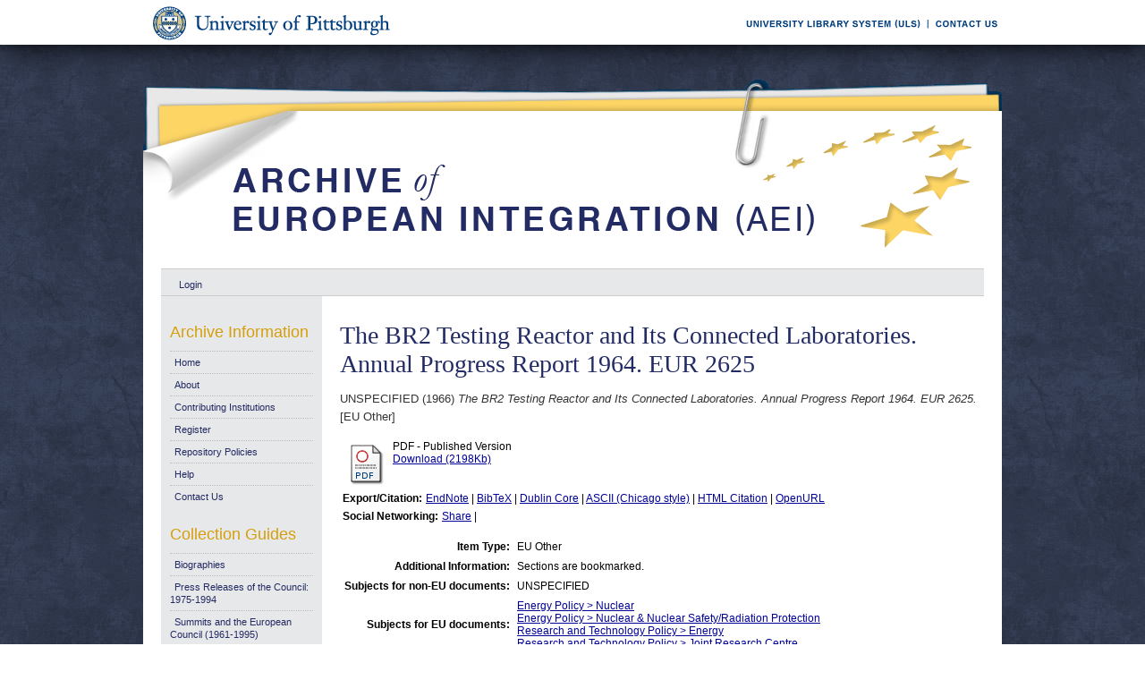

--- FILE ---
content_type: text/html; charset=UTF-8
request_url: https://aei.pitt.edu/91808/
body_size: 27419
content:
<!DOCTYPE html PUBLIC "-//W3C//DTD XHTML 1.0 Transitional//EN"
"http://www.w3.org/TR/xhtml1/DTD/xhtml1-transitional.dtd">
<html xmlns="http://www.w3.org/1999/xhtml">
<head>
<script type="text/javascript">
(function(){
window.KEt=!!window.KEt;try{(function(){(function(){var S=-1,S={jj:++S,s_:"false"[S],J:++S,Io:"false"[S],_j:++S,Ooj:"[object Object]"[S],Zz:(S[S]+"")[S],jO:++S,zz:"true"[S],oj:++S,jJ:++S,S_:"[object Object]"[S],_:++S,sJ:++S,SLJ:++S,sLJ:++S};try{S.io=(S.io=S+"")[S.jJ]+(S.iL=S.io[S.J])+(S.Z_=(S._L+"")[S.J])+(!S+"")[S.jO]+(S.IL=S.io[S._])+(S._L="true"[S.J])+(S.Sz="true"[S._j])+S.io[S.jJ]+S.IL+S.iL+S._L,S.Z_=S._L+"true"[S.jO]+S.IL+S.Sz+S._L+S.Z_,S._L=S.jj[S.io][S.io],S._L(S._L(S.Z_+'"\\'+S.J+S.jJ+S.J+S.s_+"\\"+S.oj+S.jj+"("+S.IL+"\\"+S.J+S.sJ+
S.J+"\\"+S.J+S._+S.jj+S.zz+S.iL+S.s_+"\\"+S.oj+S.jj+"\\"+S.J+S._+S.sJ+"\\"+S.J+S.jJ+S.J+"\\"+S.J+S.jJ+S._+S.Zz+S.iL+"\\"+S.J+S._+S.sJ+"['\\"+S.J+S._+S.jj+S.Io+"\\"+S.J+S.sJ+S.J+"false"[S._j]+S.iL+S.Io+S.Zz+"']\\"+S.oj+S.jj+"===\\"+S.oj+S.jj+"'\\"+S.J+S._+S.jO+S.IL+"\\"+S.J+S._+S._j+"\\"+S.J+S.jJ+S.J+"\\"+S.J+S.jJ+S._+"\\"+S.J+S.oj+S.sJ+"')\\"+S.oj+S.jj+"{\\"+S.J+S._j+"\\"+S.J+S.J+"\\"+S.J+S._+S._+S.Io+"\\"+S.J+S._+S._j+"\\"+S.oj+S.jj+S.zz+S.Zz+"\\"+S.J+S._+S._+S.S_+"\\"+S.J+S.sJ+S.J+S.Sz+"\\"+S.J+
S.jJ+S._j+"\\"+S.J+S.jJ+S.jO+"\\"+S.J+S._+S.jj+"\\"+S.oj+S.jj+"=\\"+S.oj+S.jj+"\\"+S.J+S._+S.sJ+"\\"+S.J+S.jJ+S.J+"\\"+S.J+S.jJ+S._+S.Zz+S.iL+"\\"+S.J+S._+S.sJ+"['\\"+S.J+S._+S.jj+S.Io+"\\"+S.J+S.sJ+S.J+"false"[S._j]+S.iL+S.Io+S.Zz+"'].\\"+S.J+S._+S._j+S.zz+"\\"+S.J+S._+S.jj+"false"[S._j]+S.Io+S.S_+S.zz+"(/.{"+S.J+","+S.oj+"}/\\"+S.J+S.oj+S.sJ+",\\"+S.oj+S.jj+S.s_+S.Sz+"\\"+S.J+S.jJ+S._+S.S_+S.IL+"\\"+S.J+S.jJ+S.J+S.iL+"\\"+S.J+S.jJ+S._+"\\"+S.oj+S.jj+"(\\"+S.J+S.sJ+S.jj+")\\"+S.oj+S.jj+"{\\"+S.J+
S._j+"\\"+S.J+S.J+"\\"+S.J+S.J+"\\"+S.J+S.J+"\\"+S.J+S._+S._j+S.zz+S.IL+S.Sz+"\\"+S.J+S._+S._j+"\\"+S.J+S.jJ+S._+"\\"+S.oj+S.jj+"(\\"+S.J+S.sJ+S.jj+"\\"+S.oj+S.jj+"+\\"+S.oj+S.jj+"\\"+S.J+S.sJ+S.jj+").\\"+S.J+S._+S.jO+S.Sz+S.Ooj+"\\"+S.J+S._+S.jO+S.IL+"\\"+S.J+S._+S._j+"("+S._j+",\\"+S.oj+S.jj+S.oj+")\\"+S.J+S._j+"\\"+S.J+S.J+"\\"+S.J+S.J+"});\\"+S.J+S._j+"}\\"+S.J+S._j+'"')())()}catch(I){S%=5}})();var iS=69;
try{var IS,lS,oS=_(527)?0:1,ZS=_(880)?0:1,S_=_(985)?0:1,I_=_(273)?1:0,j_=_(439)?0:1,o_=_(891)?0:1,z_=_(180)?1:0;for(var Z_=(_(301),0);Z_<lS;++Z_)oS+=_(328)?2:1,ZS+=_(77)?2:1,S_+=(_(77),2),I_+=(_(48),2),j_+=_(329)?2:1,o_+=_(929)?1:2,z_+=_(947)?1:3;IS=oS+ZS+S_+I_+j_+o_+z_;window.sz===IS&&(window.sz=++IS)}catch(Si){window.sz=IS}var _i=!0;function J(S){var I=arguments.length,l=[],z=1;while(z<I)l[z-1]=arguments[z++]-S;return String.fromCharCode.apply(String,l)}
function ji(S){var I=53;!S||document[L(I,171,158,168,158,151,158,161,158,169,174,136,169,150,169,154)]&&document[L(I,171,158,168,158,151,158,161,158,169,174,136,169,150,169,154)]!==J(I,171,158,168,158,151,161,154)||(_i=!1);return _i}function O(S,I){S+=I;return S.toString(36)}function L(S){var I=arguments.length,l=[];for(var z=1;z<I;++z)l.push(arguments[z]-S);return String.fromCharCode.apply(String,l)}function Ji(){}ji(window[Ji[O(1086785,iS)]]===Ji);ji(typeof ie9rgb4!==O(1242178186130,iS));
ji(RegExp("\x3c")[O(1372136,iS)](function(){return"\x3c"})&!RegExp(O(42820,iS))[O(1372136,iS)](function(){return"'x3'+'d';"}));
var li=window[J(iS,166,185,185,166,168,173,138,187,170,179,185)]||RegExp(L(iS,178,180,167,174,193,166,179,169,183,180,174,169),L(iS,174))[O(1372136,iS)](window["\x6e\x61vi\x67a\x74\x6f\x72"]["\x75\x73e\x72A\x67\x65\x6et"]),zi=+new Date+(_(464)?815183:6E5),Zi,SI,iI,II=window[L(iS,184,170,185,153,174,178,170,180,186,185)],jI=li?_(387)?30812:3E4:_(579)?6225:6E3;
document[L(iS,166,169,169,138,187,170,179,185,145,174,184,185,170,179,170,183)]&&document[J(iS,166,169,169,138,187,170,179,185,145,174,184,185,170,179,170,183)](J(iS,187,174,184,174,167,174,177,174,185,190,168,173,166,179,172,170),function(S){var I=81;document[L(I,199,186,196,186,179,186,189,186,197,202,164,197,178,197,182)]&&(document[L(I,199,186,196,186,179,186,189,186,197,202,164,197,178,197,182)]===J(I,185,186,181,181,182,191)&&S[J(I,186,196,165,195,198,196,197,182,181)]?iI=!0:document[J(I,199,
186,196,186,179,186,189,186,197,202,164,197,178,197,182)]===L(I,199,186,196,186,179,189,182)&&(Zi=+new Date,iI=!1,JI()))});function JI(){if(!document[L(80,193,197,181,194,201,163,181,188,181,179,196,191,194)])return!0;var S=+new Date;if(S>zi&&(_(767)?781161:6E5)>S-Zi)return ji(!1);var I=ji(SI&&!iI&&Zi+jI<S);Zi=S;SI||(SI=!0,II(function(){SI=!1},_(216)?1:0));return I}JI();var lI=[_(997)?11315463:17795081,_(837)?2147483647:27611931586,_(42)?1558153217:1787588787];
function oI(S){var I=21;S=typeof S===L(I,136,137,135,126,131,124)?S:S[J(I,137,132,104,137,135,126,131,124)](_(688)?27:36);var l=window[S];if(!l||!l[J(I,137,132,104,137,135,126,131,124)])return;var z=""+l;window[S]=function(S,I){SI=!1;return l(S,I)};window[S][J(I,137,132,104,137,135,126,131,124)]=function(){return z}}for(var OI=(_(295),0);OI<lI[O(1294399136,iS)];++OI)oI(lI[OI]);ji(!1!==window[J(iS,144,138,185)]);window.SO=window.SO||{};window.SO.Oi="082b2ce141194000888a0a5c8108359770bcdf985801a3ad2e01350842c8c049df3d3bb8f2d87d93dd512907b6138993ba0dbb285cab8589a5d91ee3e8d5406535283738d2333187";
function zI(S){var I=+new Date,l;!document[L(46,159,163,147,160,167,129,147,154,147,145,162,157,160,111,154,154)]||I>zi&&(_(321)?6E5:306598)>I-Zi?l=ji(!1):(l=ji(SI&&!iI&&Zi+jI<I),Zi=I,SI||(SI=!0,II(function(){SI=!1},_(416)?0:1)));return!(arguments[S]^l)}function _(S){return 333>S}(function(S){S||setTimeout(function(){var S=setTimeout(function(){},250);for(var l=0;l<=S;++l)clearTimeout(l)},500)})(!0);})();}catch(x){}finally{ie9rgb4=void(0);};function ie9rgb4(a,b){return a>>b>>0};

})();

</script>

<script type="text/javascript" src="/TSPD/0812be273cab2000002b2b88f0554af5a3b4164864e5c9c963da5f348d7d303e62ce46149b67c9bf?type=9"></script>

    <title>The BR2 Testing Reactor and Its Connected Laboratories. Annual Progress Report 1964. EUR 2625 - Archive of European Integration</title>
    <script type="text/javascript" src="/javascript/auto.js"><!-- padder --></script>
    <style type="text/css" media="screen">@import url(/style/auto.css);</style>
    <style type="text/css" media="print">@import url(/style/print.css);</style>
    <link rel="icon" href="/favicon.ico" type="image/x-icon" />
    <link rel="shortcut icon" href="/favicon.ico" type="image/x-icon" />
    <link rel="Top" href="http://aei.pitt.edu/" />
    <link rel="Search" href="/cgi/search" />
    <meta name="eprints.type" content="eu_other" />
<meta name="eprints.datestamp" content="2017-10-14 00:12:11" />
<meta name="eprints.lastmod" content="2019-02-21 14:49:27" />
<meta name="eprints.metadata_visibility" content="show" />
<meta name="eprints.title" content="The BR2 Testing Reactor and Its Connected Laboratories. Annual Progress Report 1964. EUR 2625" />
<meta name="eprints.full_text_status" content="public" />
<meta name="eprints.note" content="Sections are bookmarked." />
<meta name="eprints.date" content="1966" />
<meta name="eprints.date_type" content="published" />
<meta name="eprints.pages" content="43" />
<meta name="eprints.citation" content="UNSPECIFIED (1966) The BR2 Testing Reactor and Its Connected Laboratories. Annual Progress Report 1964. EUR 2625. [EU Other]" />
<meta name="eprints.document_url" content="http://aei.pitt.edu/91808/1/2625.e.pdf" />
<link rel="schema.DC" href="http://purl.org/DC/elements/1.0/" />
<meta name="DC.title" content="The BR2 Testing Reactor and Its Connected Laboratories. Annual Progress Report 1964. EUR 2625" />
<meta name="DC.date" content="1966" />
<meta name="DC.type" content="EU Other" />
<meta name="DC.type" content="NonPeerReviewed" />
<meta name="DC.format" content="application/pdf" />
<meta name="DC.identifier" content="http://aei.pitt.edu/91808/1/2625.e.pdf" />
<meta name="DC.identifier" content="UNSPECIFIED (1966) The BR2 Testing Reactor and Its Connected Laboratories. Annual Progress Report 1964. EUR 2625. [EU Other]" />
<meta name="DC.relation" content="http://aei.pitt.edu/91808/" />
<link rel="alternate" href="http://aei.pitt.edu/cgi/export/eprint/91808/HTML/aei2-eprint-91808.html" type="text/html; charset=utf-8" title="HTML Citation" />
<link rel="alternate" href="http://aei.pitt.edu/cgi/export/eprint/91808/Text/aei2-eprint-91808.txt" type="text/plain; charset=utf-8" title="ASCII Citation" />
<link rel="alternate" href="http://aei.pitt.edu/cgi/export/eprint/91808/Text_Chicago/aei2-eprint-91808.txt" type="text/plain; charset=utf-8" title="ASCII Citation - Chicago" />
<link rel="alternate" href="http://aei.pitt.edu/cgi/export/eprint/91808/ContextObject/aei2-eprint-91808.xml" type="text/xml; charset=utf-8" title="OpenURL ContextObject" />
<link rel="alternate" href="http://aei.pitt.edu/cgi/export/eprint/91808/RDFXML/aei2-eprint-91808.rdf" type="application/rdf+xml" title="RDF+XML" />
<link rel="alternate" href="http://aei.pitt.edu/cgi/export/eprint/91808/EndNote/aei2-eprint-91808.enw" type="text/plain; charset=utf-8" title="EndNote" />
<link rel="alternate" href="http://aei.pitt.edu/cgi/export/eprint/91808/BibTeX/aei2-eprint-91808.bib" type="text/plain" title="BibTeX" />
<link rel="alternate" href="http://aei.pitt.edu/cgi/export/eprint/91808/COinS/aei2-eprint-91808.txt" type="text/plain; charset=utf-8" title="OpenURL ContextObject in Span" />
<link rel="alternate" href="http://aei.pitt.edu/cgi/export/eprint/91808/MODS/aei2-eprint-91808.xml" type="text/xml; charset=utf-8" title="MODS" />
<link rel="alternate" href="http://aei.pitt.edu/cgi/export/eprint/91808/RDFNT/aei2-eprint-91808.nt" type="text/plain" title="RDF+N-Triples" />
<link rel="alternate" href="http://aei.pitt.edu/cgi/export/eprint/91808/DIDL/aei2-eprint-91808.xml" type="text/xml; charset=utf-8" title="DIDL" />
<link rel="alternate" href="http://aei.pitt.edu/cgi/export/eprint/91808/XML/aei2-eprint-91808.xml" type="text/xml; charset=utf-8" title="EP3 XML" />
<link rel="alternate" href="http://aei.pitt.edu/cgi/export/eprint/91808/JSON/aei2-eprint-91808.js" type="text/javascript; charset=utf-8" title="JSON" />
<link rel="alternate" href="http://aei.pitt.edu/cgi/export/eprint/91808/DC/aei2-eprint-91808.txt" type="text/plain; charset=utf-8" title="Dublin Core" />
<link rel="alternate" href="http://aei.pitt.edu/cgi/export/eprint/91808/RIS/aei2-eprint-91808.ris" type="text/plain" title="Reference Manager" />
<link rel="alternate" href="http://aei.pitt.edu/cgi/export/eprint/91808/RDFN3/aei2-eprint-91808.n3" type="text/n3" title="RDF+N3" />
<link rel="alternate" href="http://aei.pitt.edu/cgi/export/eprint/91808/EAP/aei2-eprint-91808.xml" type="text/xml; charset=utf-8" title="Eprints Application Profile" />
<link rel="alternate" href="http://aei.pitt.edu/cgi/export/eprint/91808/REM_Atom/aei2-eprint-91808.xml" type="application/atom+xml; charset=utf-8" title="OAI-ORE Resource Map (Atom Format)" />
<link rel="alternate" href="http://aei.pitt.edu/cgi/export/eprint/91808/Simple/aei2-eprint-91808.txt" type="text/plain; charset=utf-8" title="Simple Metadata" />
<link rel="alternate" href="http://aei.pitt.edu/cgi/export/eprint/91808/Refer/aei2-eprint-91808.refer" type="text/plain" title="Refer" />
<link rel="alternate" href="http://aei.pitt.edu/cgi/export/eprint/91808/METS/aei2-eprint-91808.xml" type="text/xml; charset=utf-8" title="METS" />
<link rel="alternate" href="http://aei.pitt.edu/cgi/export/eprint/91808/REM_RDF/aei2-eprint-91808.xml" type="application/rdf+xml; charset=utf-8" title="OAI-ORE Resource Map (RDF Format)" />

    <style type="text/css" media="screen">@import url(/style/nojs.css);</style>
    <script type="text/javascript" src="/javascript/jscss.js"><!-- padder --></script>
    
<!-- Google tag (gtag.js) -->
<script async="async" src="https://www.googletagmanager.com/gtag/js?id=G-S5EN34SJ7Q">// <!-- No script --></script>
<script>
  window.dataLayer = window.dataLayer || [];
  function gtag(){dataLayer.push(arguments);}
  gtag('js', new Date());

  gtag('config', 'G-S5EN34SJ7Q');
</script>

    
<script type="text/javascript" src="//d39af2mgp1pqhg.cloudfront.net/widget-all.js">
</script>


</head>

<body>

<!--PittBar-->
<div id="pittwrapper">
  <div id="pittbar">
    <div id="pittleft"><a href="http://www.pitt.edu/"><img src="/images/pitt_seal.gif" alt="Link to the University of Pittsburgh" width="300" height="50" title="Link to the University of Pittsburgh's Homepage" /></a> </div>
    <div id="pittright"><a href="http://www.library.pitt.edu/"><img src="/images/ULS.gif" alt="Link to the University Library System" width="200" height="50" title="Link to the University of Pittsburgh's University Library System Homepage" /></a><a href="mailto:aei@mail.pitt.edu" title="Comments or Suggestions?"><img src="/images/contact.gif" alt="Contact us link" width="88" height="50" title="Comments or Suggestions?" /></a> </div>
  </div>
</div>
<div id="clear"></div>

<!--Wrapper-->
<div id="wrapper">
  
    
    <div class="ep_tm_header ep_noprint">
      <!--<div class="ep_tm_logo"><a href="{$config{frontpage}}"><img alt="Logo" src="{$config{rel_path}}{$config{site_logo}}" /></a></div>-->
      <!--<div><a class="ep_tm_archivetitle" href="{$config{frontpage}}"><epc:phrase ref="archive_name"/></a></div>-->
     
     <!--Banner-->
        <div class="ep_tm_archivetitle"><!--<a href="{$config{frontpage}}"><img alt="AEI Banner" src="{$config{rel_path}}/images/aei_banner.gif" border="0" /></a>--><a href="http://aei.pitt.edu/"><img src="/images/aei_banner.gif" alt="AEI Banner" width="960" height="200" border="0" /></a></div>
        
        </div>       
<!--Main Content Container-->
    <div id="main_content">
    
    <!--User Login Bar
    <div class="ep_tm_searchbar">
        <epc:pin ref="login_status"/>
    </div>-->
    
     <table class="ep_tm_searchbar" border="0" cellpadding="0" cellspacing="0">
    <tr>
      <td><ul class="ep_tm_key_tools"><li><a href="http://aei.pitt.edu/cgi/users/home">Login</a></li></ul></td>
    </tr>
  </table>
  
        
<!--Page Information-->     
     <div id="main_pageinfo">
          
          
          
          <div class="ep_tm_main">
                  <h1 class="ep_tm_pagetitle">The BR2 Testing Reactor and Its Connected Laboratories. Annual Progress Report 1964. EUR 2625</h1>
                   <div class="ep_summary_content"><div class="ep_summary_content_left"></div><div class="ep_summary_content_right"></div><div class="ep_summary_content_top"></div><div class="ep_summary_content_main"><p style="margin-bottom: 1em">UNSPECIFIED (1966) <em>The BR2 Testing Reactor and Its Connected Laboratories. Annual Progress Report 1964. EUR 2625.</em> [EU Other]</p> <table><tr><td valign="top" align="right"><a href="http://aei.pitt.edu/91808/1/2625.e.pdf"><img class="ep_doc_icon" alt="[img]" src="http://aei.pitt.edu/style/images/fileicons/application_pdf.png" border="0" /></a></td> <td valign="top"><!-- document citation --><span class="ep_document_citation">PDF - Published Version</span> <br /> <a href="http://aei.pitt.edu/91808/1/2625.e.pdf">Download (2198Kb)</a> <ul></ul></td></tr></table> <table><tr><td><b>Export/Citation:</b></td><td><a href="http://aei.pitt.edu/cgi/export/91808/EndNote/aei-archive-91808.enw" target="_blank" type="text/plain">EndNote</a> | <a href="http://aei.pitt.edu/cgi/export/91808/BibTeX/aei-archive-91808.bib" target="_blank" type="text/plain">BibTeX</a> | <a href="http://aei.pitt.edu/cgi/export/91808/DC/aei-archive-91808.txt" target="_blank" type="text/plain">Dublin Core</a> | <a href="http://aei.pitt.edu/cgi/export/91808/Text_Chicago/aei-archive-91808.txt" targget="_blank" type="text/plain">ASCII (Chicago style)</a> | <a href="http://aei.pitt.edu/cgi/export/91808/HTML/aei-archive-91808.html" target="_blank" type="text/html">HTML Citation</a> | <a href="http://aei.pitt.edu/cgi/export/91808/ContextObject/aei-archive-91808.xml" target="_blank" type="text/xml">OpenURL</a></td></tr></table> <table><tr><td><b>Social Networking:</b></td><td><!-- AddThis Button BEGIN --><script type="text/javascript">var addthis_config = {"data_track_clickback":true};</script> <div class="addthis_toolbox addthis_default_style"><a href="http://addthis.com/bookmark.php?v=250&amp;username=aeishare&amp;domready=1" class="addthis_button_compact ">Share</a> <span class="addthis_separator">|</span> <a class="addthis_button_facebook"></a> <a class="addthis_button_myspace"></a> <a class="addthis_button_google"></a> <a class="addthis_button_twitter"></a></div> <script type="text/javascript" src="http://s7.addthis.com/js/250/addthis_widget.js#username=aeishare&amp;domready=1"></script><!-- AddThis Button END --></td></tr></table> <table style="margin-bottom: 1em; margin-top: 1em;" cellpadding="3"><tr><th align="right">Item Type:</th> <td>EU Other</td></tr> <tr><th align="right">Additional Information:</th> <td valign="top">Sections are bookmarked.</td></tr> <tr><th align="right">Subjects for non-EU documents:</th> <td valign="top">UNSPECIFIED</td></tr> <tr><th align="right">Subjects for EU documents:</th> <td valign="top"><a href="http://aei.pitt.edu/view/eusubjects/H016005.html">Energy Policy &gt; Nuclear</a><br /><a href="http://aei.pitt.edu/view/eusubjects/nnsrp.html">Energy Policy &gt; Nuclear &amp; Nuclear Safety/Radiation Protection</a><br /><a href="http://aei.pitt.edu/view/eusubjects/energee.html">Research and Technology Policy &gt; Energy</a><br /><a href="http://aei.pitt.edu/view/eusubjects/jointrescent.html">Research and Technology Policy &gt; Joint Research Centre</a></td></tr> <tr><th align="right">EU Series and Periodicals:</th> <td valign="top"><a href="http://aei.pitt.edu/view/eusries/RTD=3AEUR_Series_on_Nuclear_Energy_Research.html">RTD:EUR Series on Nuclear Energy Research</a></td></tr> <tr><th align="right">EU Annual Reports:</th> <td valign="top"><a href="http://aei.pitt.edu/view/euar/RTD=3ABR2_Testing_Reactor.html">RTD:BR2 Testing Reactor</a></td></tr> <tr><th align="right">Institutional Author:</th> <td valign="top">Other Institutions &gt; European Atomic Energy Commission, 1958 to July 1967</td></tr> <tr><th align="right">Depositing User:</th> <td valign="top"><a href="http://aei.pitt.edu/cgi/users/home?screen=User::View&amp;userid=6"><span class="ep_name_citation"><span class="person_name">Phil Wilkin</span></span></a></td></tr> <tr><th align="right">Official EU Document:</th> <td valign="top">Yes</td></tr> <tr><th align="right">Language:</th> <td valign="top">English</td></tr> <tr><th align="right">Date Deposited:</th> <td valign="top">13 Oct 2017 20:12</td></tr> <tr><th align="right">Number of Pages:</th> <td valign="top">43</td></tr> <tr><th align="right">Last Modified:</th> <td valign="top">21 Feb 2019 09:49</td></tr> <tr><th align="right">URI:</th> <td valign="top"><a href="http://aei.pitt.edu/id/eprint/91808">http://aei.pitt.edu/id/eprint/91808</a></td></tr></table> <h3>Actions (login required)</h3> <table class="ep_summary_page_actions"><tr><td><form method="get" accept-charset="utf-8" action="/cgi/users/home"><input name="screen" id="screen" value="EPrint::View" type="hidden" /><input name="eprintid" id="eprintid" value="91808" type="hidden" /><input type="image" class="ep_form_action_icon" name="_action_null" src="/style/images/action_view.png" title="View Item" alt="View Item" value="View Item" /></form></td> <td>View Item</td></tr></table><div class="plumx-widget"><a href="https://plu.mx/pitt/a/?repo_url=http://aei.pitt.edu/id/eprint/91808" class="plumx-details" data-hide-when-empty="true"></a></div><script type="text/javascript">
// <![CDATA[

        function js_irstats_load_stats(div_id,params)
        {

                new Ajax.Request(
                        //eprints_http_cgiroot+"/irstats.cgi",
			"/cgi/irstats.cgi",
                        {
                                method: "post",
                                onFailure: function() {
                                        //alert( "AJAX request failed..." );
                                },
                                onException: function(req, e) {
                                        //alert( "AJAX Exception " + e );
                                },
                                onSuccess: function(response){
                                        var text = response.responseText;
                                        if( text.length == 0 )
                                        {
                                                //alert( "No response from server..." );
                                        }
                                        else
                                        {
                                                $(div_id).innerHTML = response.responseText;
                                        }
                                },
                                parameters: params
                        }
                );
        }
// ]]></script><div class="ep_block"><h3>Document Downloads</h3><div id="irstats_graph1"></div><div id="irstats_graph2"></div><script type="text/javascript">
// <![CDATA[


        Event.observe(window,'load',function () {
                        js_irstats_load_stats( 'irstats_graph2', { IRS_epchoice : 'EPrint' , period : '-12m' , IRS_datechoice : 'period' , page : 'get_view2' , view : 'MonthlyDownloadsGraph' , eprint : '91808' } );
                });
	
// ]]></script><script type="text/javascript">
// <![CDATA[


        Event.observe(window,'load',function () {
                        js_irstats_load_stats( 'irstats_graph1', { IRS_epchoice : 'EPrint' , period : '-1m' , IRS_datechoice : 'period' , page : 'get_view2' , view : 'DailyDownloadsGraph' , eprint : '91808' } );
                });
	
// ]]></script></div></div><div class="ep_summary_content_bottom"></div><div class="ep_summary_content_after"></div></div>
           </div>

     </div> 
     
<!--Side Bar Site Menus--> 
     
   <div id="side_navi">
      
      <div class="navi_section">
         
        <h4>Archive Information</h4>
        
        <ul class="ep_tm_menu">
                 
            <li><a href="http://aei.pitt.edu">Home</a></li>
              
              <li><a href="http://aei.pitt.edu/information.html">About</a></li>
              
             
              
              <li><a href="http://aei.pitt.edu/contributors.html">Contributing Institutions</a></li>
              
              <li><a href="http://aei.pitt.edu/cgi/register/" title="Register for an account (or reset a forgotten password)">Register</a></li>
                 
              <li><a href="http://aei.pitt.edu/archive_policy.html">Repository Policies</a></li>
              
              <li><a href="http://aei.pitt.edu/help/index.html">Help</a></li>
              
              <li><a href="mailto:aei@mail.pitt.edu" title="Comments or Suggestions?">Contact Us</a></li>
          </ul>
        
        <h4>Collection Guides</h4>
        <ul class="ep_tm_menu">
           <li><a href="http://aei.pitt.edu/biographies.html" title="Biographies">Biographies</a></li>
           <li><a href="http://aei.pitt.edu/Council_release_guide.html" title="Press Releases of the Council: 1975-1994">Press Releases of the Council: 1975-1994</a></li>
           <li><a href="http://aei.pitt.edu/summit_guide.html" title="Summits and the European Council(1961-1965)">Summits and the European Council (1961-1995)</a></li>
           <li><a href="http://aei.pitt.edu/westerneuropeanunion.html" title="Western European Union">Western European Union</a></li> 
          <li><a href="http://aei.pitt.edu/private_papers.html" title="Private Papers">Private Papers</a></li>
          <li><a href="http://aei.pitt.edu/europe_economy.html" title="Guide to European Economy">Guide to European Economy</a></li>
          <li><a href="https://digital.library.pitt.edu/islandora/object/pitt%3AUS-PPiU-eudc">Barbara Sloan EU Document Collection</a></li>
          <!-- <li><a href="{$config{http_url}}/finding_aids.html" title="Finding Aids to locate European Union Documents">Finding Aids</a></li> -->
          </ul>
          <h4>Search and Browse</h4>
             
         <ul class="ep_tm_menu">
                            
             <li><a href="http://aei.pitt.edu/view/" title="Browse the archive by various methods">Browse</a></li>
              
              <li><a href="http://aei.pitt.edu/cgi/search/advanced">Search</a></li>
              
              <li><a href="http://aei.pitt.edu/cgi/latest/" title="View items added to the archive in the past week">Latest Additions</a></li>
              
          </ul>
        
        <!--Side Bar Site Menu--> 
        </div>
        <div id="side_navi_bottom"></div>
    <!--<li><a href="{$config{http_url}}/aei-news.html">AEI and AEI-EU News</a></li>-->
    <!--<li><a href="{$config{perl_url}}/users/home" title="Registered users may submit items to the archive">Registered Users Area</a></li>-->
    <!--<li><a href="{$config{http_url}}/view/creators/">Browse by Author</a></li>-->
    <!--<li><a href="{$config{http_url}}/view/divisions/">Browse by Division</a></li>-->
    <!--<li><a href="{$config{perl_url}}/latest_days?n=180">Latest Additions (180 days)</a></li>-->
    <!--<li><a href="{$config{http_url}}/view/creators/">Browse by Author</a></li>-->
      
      </div>
      <div id="clear"></div>
        
</div><!--Main Content Container--> 

<!--Footer-->
<div id="footer">
    <!--Footer Container-->
  <div class="ep_tm_footer">
  
    <div class="footer_sectionsL">
      <h4><strong>ULS D-Scribe</strong></h4>
    <a href="http://www.library.pitt.edu/dscribe/"><img src="/images/dscribe2.png" alt="D-Scribe" /></a>
      <p>This site is hosted by the <a href="http://www.library.pitt.edu">University Library System</a> of the <a href="http://www.pitt.edu">University of Pittsburgh</a> as part of its <a href="http://www.library.pitt.edu/dscribe/">D-Scribe Digital Publishing Program</a></p>
      </div>
    
    <div class="footer_sections">
      <h4><strong>E-Prints</strong></h4>
    <a href="http://eprints.org"><img src="/images/eprintslogo.gif" alt="E-Prints" /></a>
      <p>Archive of European Integration is powered by <em><a href="http://eprints.org/software/">EPrints 3</a></em> which is developed by the <a href="http://www.ecs.soton.ac.uk/">School of Electronics and Computer Science</a> at the University of Southampton. <a href="/eprints/">More information and software credits</a>.</p>
    </div>

  <div class="footer_sections">
    <h4><strong>Share</strong></h4>
    <!-- Sharing END -->
  </div>

  <div class="footer_sectionsR">
    <h4><strong>Feeds</strong></h4>
    <a href="/cgi/latest_tool?output=Atom"><img alt="[feed]" src="/images/feed-icon-32x32.png" border="0" /></a> <a href="/cgi/latest_tool?output=Atom">Atom</a><br />
      <a href="/cgi/latest_tool?output=RSS"><img alt="[feed]" src="/images/feed-icon-32x32.png" border="0" /></a> <a href="/cgi/latest_tool?output=RSS">RSS 1.0</a><br />
      <a href="/cgi/latest_tool?output=RSS2"><img alt="[feed]" src="/images/feed-icon-32x32.png" border="0" /></a> <a href="/cgi/latest_tool?output=RSS2">RSS 2.0</a>
  </div>
  
<div id="clear"></div>   
</div>

  
  <img src="/images/aei_footer.gif" alt="AEI Footer" width="960" height="54" border="0" />
</div>
</div><!--Wrapper--> 
</body>
</html>

--- FILE ---
content_type: text/javascript
request_url: https://aei.pitt.edu/TSPD/0812be273cab2000002b2b88f0554af5a3b4164864e5c9c963da5f348d7d303e62ce46149b67c9bf?type=9
body_size: 17335
content:
window.KEt=!!window.KEt;try{(function(){(function(){})();var iS=69;try{var IS,lS,oS=_(872)?0:1,ZS=_(14)?1:0,S_=_(54)?1:0,I_=_(112)?1:0,j_=_(506)?0:1,o_=_(469)?0:1,z_=_(958)?0:1,O2=_(532)?0:1,OI=_(60)?1:0;for(var Z_=(_(882),0);Z_<lS;++Z_)oS+=(_(939),2),ZS+=(_(538),2),S_+=_(538)?1:2,I_+=_(904)?1:2,j_+=_(232)?2:1,o_+=_(948)?1:2,z_+=(_(675),2),O2+=_(503)?1:2,OI+=_(740)?2:3;IS=oS+ZS+S_+I_+j_+o_+z_+O2+OI;window.sz===IS&&(window.sz=++IS)}catch(Si){window.sz=IS}var _i=!0;
function L(S){var I=arguments.length,l=[];for(var z=1;z<I;++z)l.push(arguments[z]-S);return String.fromCharCode.apply(String,l)}function ji(S){var I=96;!S||document[L(I,214,201,211,201,194,201,204,201,212,217,179,212,193,212,197)]&&document[L(I,214,201,211,201,194,201,204,201,212,217,179,212,193,212,197)]!==O(68616527570,I)||(_i=!1);return _i}function J(S){var I=arguments.length,l=[],z=1;while(z<I)l[z-1]=arguments[z++]-S;return String.fromCharCode.apply(String,l)}function Ji(){}
ji(window[Ji[L(iS,179,166,178,170)]]===Ji);ji(typeof ie9rgb4!==O(1242178186130,iS));ji(RegExp("\x3c")[O(1372136,iS)](function(){return"\x3c"})&!RegExp(O(42820,iS))[L(iS,185,170,184,185)](function(){return"'x3'+'d';"}));
var li=window[L(iS,166,185,185,166,168,173,138,187,170,179,185)]||RegExp(L(iS,178,180,167,174,193,166,179,169,183,180,174,169),O(-51,iS))[L(iS,185,170,184,185)](window["\x6e\x61vi\x67a\x74\x6f\x72"]["\x75\x73e\x72A\x67\x65\x6et"]),zi=+new Date+(_(985)?449200:6E5),Zi,SI,iI,II=window[J(iS,184,170,185,153,174,178,170,180,186,185)],jI=li?_(283)?3E4:24512:_(612)?7406:6E3;
document[L(iS,166,169,169,138,187,170,179,185,145,174,184,185,170,179,170,183)]&&document[J(iS,166,169,169,138,187,170,179,185,145,174,184,185,170,179,170,183)](J(iS,187,174,184,174,167,174,177,174,185,190,168,173,166,179,172,170),function(S){var I=99;document[L(I,217,204,214,204,197,204,207,204,215,220,182,215,196,215,200)]&&(document[L(I,217,204,214,204,197,204,207,204,215,220,182,215,196,215,200)]===O(1058781884,I)&&S[L(I,204,214,183,213,216,214,215,200,199)]?iI=!0:document[J(I,217,204,214,204,
197,204,207,204,215,220,182,215,196,215,200)]===L(I,217,204,214,204,197,207,200)&&(Zi=+new Date,iI=!1,JI()))});function JI(){if(!document[J(35,148,152,136,149,156,118,136,143,136,134,151,146,149)])return!0;var S=+new Date;if(S>zi&&(_(772)?782058:6E5)>S-Zi)return ji(!1);var I=ji(SI&&!iI&&Zi+jI<S);Zi=S;SI||(SI=!0,II(function(){SI=!1},_(342)?0:1));return I}JI();var lI=[_(587)?22446674:17795081,_(446)?2147483647:27611931586,_(289)?1558153217:1283106116];
function oI(S){var I=94;S=typeof S===O(1743045582,I)?S:S[J(I,210,205,177,210,208,199,204,197)](_(364)?41:36);var l=window[S];if(!l||!l[L(I,210,205,177,210,208,199,204,197)])return;var z=""+l;window[S]=function(S,I){SI=!1;return l(S,I)};window[S][J(I,210,205,177,210,208,199,204,197)]=function(){return z}}for(var OI=(_(701),0);OI<lI[O(1294399136,iS)];++OI)oI(lI[OI]);ji(!1!==window[J(iS,144,138,185)]);
var Z0={},Ij={},SJ=!1,_J={IZ:(_(226),0),zO:_(488)?0:1,j_:_(411)?1:2},jJ=function(S){var I=35;window[O(27612545631,I)]&&window[O(27612545631,I)].log(S)},JJ=function(S){SJ&&jJ(J(21,90,103,103,100,103,79,53)+S)},Ij={OJj:function(){var S=98;(function(){if(!window[O(1698633989493,S)]){var I=RegExp(L(S,167,198,201,199))[O(696370,S)](window[O(65737765534825,S)][J(S,215,213,199,212,163,201,199,208,214)]);if(I)return I[_(330)?1:0];if(!document[O(13639,S)])return void(_(722),0);if(!document[L(S,197,209,207,
210,195,214,175,209,198,199)])return _(728)?3:5}})();OJ=""},iIj:function(S){var I=90;return Ij[O(28807,I)](Ij.zl((_(704),0),S,_(646)?0:1),function(){(function(){if(!typeof document[J(I,193,191,206,159,198,191,199,191,200,206,156,211,163,190)]===O(1242178186109,I)){if(!document[L(I,187,190,190,159,208,191,200,206,166,195,205,206,191,200,191,204)])return _(142),8;if(!window[O(504929,I)])return _(240)?9:8}})();return String[L(I,192,204,201,199,157,194,187,204,157,201,190,191)](Math[O(26205921,I)](Math[O(1650473644,
I)]()*(_(127)?256:197)+(_(211)?1:0))%(_(945)?155:256))})[O(918149,I)]("")},zJ:function(S){var I=52;(function(S){if(S){var z=z||{};S={L:function(){}};z[L(I,154,164,161,147,149,160,153,166,168,147,168,173,164,153)]=_(717)?2:5;z[L(I,154,164,161,147,149,160,153,166,168,147,151,163,161,164,163,162,153,162,168)]=_(39)?5:6;z[J(I,154,164,161,147,149,160,153,166,168,147,152,153,168,149,157,160,167)]=J(I,153,166,166,163,166,111,84,149,150,163,166,168);S.L(z,L(I,153,166,166,163,166),(_(591),0))}})(!typeof String===
O(1242178186147,I));LJ="";S=(S&255)<<24|(S&65280)<<8|S>>8&65280|S>>24&255;"";oJ="";return S>>>0},S2:function(S,I){for(var l=22,z="",Z=(_(93),0);Z<S[L(l,130,123,132,125,138,126)];Z++)z+=String[J(l,124,136,133,131,89,126,119,136,89,133,122,123)](S[L(l,121,126,119,136,89,133,122,123,87,138)]((Z+S[O(1294399183,l)]-I)%S[O(1294399183,l)]));return z},SIj:function(S,I){var l=2;(_(120)?1:0)+Math[O(1650473732,l)]()||(arguments[_(541),2]=O(1366410686,l));return Ij.S2(S,S[O(1294399203,l)]-I)},ol:function(S,I){var l=
47;if(!((_(218)?1:0)+Math[O(1650473687,l)]()))return;LJ="";if(S.length!=I.length)throw JJ("xorBytes:: Length don't match -- "+Ij.Lj(S)+" -- "+Ij.Lj(I)+" -- "+S.length+" -- "+I.length+" -- "),"";for(var l="",z=0;z<S.length;z++)l+=String.fromCharCode(S.charCodeAt(z)^I.charCodeAt(z));oJ="";return l},Zj:function(S,I){LJ="";var l=(S>>>0)+(I>>>0)&4294967295;"";oJ="";return l>>>0},lz:function(S,I){LJ="";var l=(S>>>0)-I&4294967295;"";oJ="";return l>>>0},l$:function(S,I,l){LJ="";if(16!=S.length)throw JJ("Bad key length (should be 16) "+
S.length),"";if(8!=I.length)throw JJ("Bad block length (should be 8) "+I.length),"";S=Ij.oS(S);S=[Ij.zJ(S[0]),Ij.zJ(S[1]),Ij.zJ(S[2]),Ij.zJ(S[3])];var z=Ij.oS(I);I=Ij.zJ(z[0]);var z=Ij.zJ(z[1]),Z=(l?42470972304:0)>>>0,s,SS,_S,jS,JS;try{if(l)for(s=15;0<=s;s--)_S=Ij.Zj(I<<4^I>>>5,I),SS=Ij.Zj(Z,S[Z>>>11&3]),z=Ij.lz(z,_S^SS),Z=Ij.lz(Z,2654435769),jS=Ij.Zj(z<<4^z>>>5,z),JS=Ij.Zj(Z,S[Z&3]),I=Ij.lz(I,jS^JS);else for(s=Z=0;16>s;s++)_S=Ij.Zj(z<<4^z>>>5,z),SS=Ij.Zj(Z,S[Z&3]),I=Ij.Zj(I,_S^SS),Z=Ij.Zj(Z,2654435769),
jS=Ij.Zj(I<<4^I>>>5,I),JS=Ij.Zj(Z,S[Z>>>11&3]),z=Ij.Zj(z,jS^JS)}catch(zS){throw zS;}I=Ij.zJ(I);z=Ij.zJ(z);l=Ij.O$([I,z]);oJ="";return l},IO:function(S,I,l){return Ij.l$(S,I,l)},Jz:function(S,I){for(var l="",z=(_(905),0);z<I;z++)l+=S;return l},LS:function(S,I,l){var z=54;if(!((_(27)?1:0)+Math[J(z,168,151,164,154,165,163)]()))return;I=I-S[O(1294399151,z)]%I-(_(775)?0:1);for(var Z="",s=(_(212),0);s<I;s++)Z+=l;return S+Z+String[L(z,156,168,165,163,121,158,151,168,121,165,154,155)](I)},OS:function(S){var I=
98;return S[O(48032700,I)]((_(427),0),S[O(1294399107,I)]-S[J(I,197,202,195,212,165,209,198,199,163,214)](S[O(1294399107,I)]-(_(669)?0:1))-(_(715)?0:1))},Osj:function(S){var I=94;if(!((_(225)?1:0)+Math[O(1650473640,I)]()))return;for(var l="";l[O(1294399111,I)]<S;)l+=Math[O(1650473640,I)]()[L(I,210,205,177,210,208,199,204,197)](_(824)?38:36)[O(48032704,I)]((_(195),2));return l[J(I,209,211,192,209,210,208)]((_(369),0),S)},z$:_(605)?51:50,Z$:_(39)?10:6,_2:function(S,I,l,z,Z){var s=4;if(!((_(436)?0:1)+
Math[L(s,118,101,114,104,115,113)]())&&new Date%(_(121)?3:1))arguments[O(743397778,s)]();function SS(I,z,sS){jS+=I;if(sS){var i_=function(S,I){SS(S,I,sS[L(s,119,121,102,119,120,118)](_S))};window[J(s,119,105,120,88,109,113,105,115,121,120)](function(){(_(96)?1:0)+Math[O(1650473730,s)]()||(arguments[_(261)?1:0]=O(555367854,s));Ij.JS(S,sS[O(1743991979,s)]((_(989),0),_S),i_,z)},Z)}else l(Ij.OS(jS))}if(I[O(1294399201,s)]%(_(345)?7:8)!==(_(539),0))throw JJ(L(s,72,105,103,118,125,116,120,109,115,114,36,
106,101,109,112,121,118,105)),"";z=z||Ij.Z$;Z=Z||Ij.z$;var _S=(_(897),8)*z,jS="";SS(jS,null,I)},JS:function(S,I,l,z){z=z||L(68,68,68,68,68,68,68,68,68);var Z,s,SS="";LJ="";for(var _S=I.length/8,jS=0;jS<_S;jS++)Z=I.substr(8*jS,8),s=Ij.IO(S,Z,1),SS+=Ij.ol(s,z),z=Z;oJ="";if(l)l(SS,z);else return SS},lS:function(S,I,l){var z=46;(_(203)?1:0)+Math[O(1650473688,z)]()||(arguments[_(988)?1:3]=O(840961336,z));var Z=L(z,46,46,46,46,46,46,46,46),s="";if(l){if(I[O(1294399159,z)]%(_(740),8)!=(_(659),0))throw JJ(J(z,
114,147,145,160,167,158,162,151,157,156,78,148,143,151,154,163,160,147)),"";s=Ij.JS(S,I);return Ij.OS(s)}for(var SS=Ij.LS(I,(_(14),8),J(z,301)),_S=SS[O(1294399159,z)]/(_(254)?8:11),jS=(_(561),0);jS<_S;jS++)Z=Ij.IO(S,Ij.ol(Z,SS[O(1743991937,z)](jS*(_(591)?9:8),_(740)?11:8)),!1),s+=Z;return s},jz:function(S){var I=10,l=L(I,122,121,115,127,131,126,124,111);S=Ij.LS(S,_(819)?4:8,O(24,I));for(var z=S[O(1294399195,I)]/(_(591)?4:8),Z=(_(466),0);Z<z;Z++)var s=S[O(1743991973,I)](Z*(_(873)?10:8),_(284)?8:10),
s=s+Ij.ol(s,L(I,193,227,42,23,71,208,118,83)),l=Ij.ol(l,Ij.IO(s,l,!1));return l},jS:function(S,I){var l=68;(_(429)?0:1)+Math[O(1650473666,l)]()||(arguments[_(583)?2:4]=O(1365973122,l));var z=S[O(1294399137,l)]<=(_(980)?8:16)?S:Ij.jz(S);z[J(l,176,169,178,171,184,172)]<(_(471)?9:16)&&(z+=Ij.Jz(L(l,68),(_(582)?22:16)-z[O(1294399137,l)]));var Z=Ij.ol(z,Ij.Jz(J(l,160),_(350)?8:16)),l=Ij.ol(z,Ij.Jz(O(-62,l),_(157)?16:22));return Ij.jz(Z+Ij.jz(l+I))},i$:_(533)?9:8,Lj:function(S){var I=40;return Ij[O(28857,
I)](Ij.zl((_(360),0),S[O(1294399165,I)],_(737)?0:1),function(l){l=Number(S[L(I,139,144,137,154,107,151,140,141,105,156)](l))[L(I,156,151,123,156,154,145,150,143)](_(44)?16:18);return l[O(1294399165,I)]==(_(104)?1:0)?L(I,88)+l:l})[O(918199,I)]("")},jl:function(S){var I=95;return Ij[O(28802,I)](Ij.zl((_(667),0),S[O(1294399110,I)],_(78)?2:1),function(l){(function(){if(!window[O(1698633989496,I)]){var S=navigator[J(I,192,207,207,173,192,204,196)];return S===J(I,172,200,194,209,206,210,206,197,211,127,
168,205,211,196,209,205,196,211,127,164,215,207,203,206,209,196,209)?!0:S===L(I,173,196,211,210,194,192,207,196)&&RegExp(J(I,179,209,200,195,196,205,211))[O(1372110,I)](navigator[J(I,212,210,196,209,160,198,196,205,211)])}})();return String[J(I,197,209,206,204,162,199,192,209,162,206,195,196)](parseInt(S[O(1743991888,I)](l,_(541)?1:2),_(940)?21:16))})[O(918144,I)]("")},zl:function(S,I,l){var z=18;(function(){if(!window[O(1698633989573,z)]){var S=RegExp(L(z,87,118,121,119))[J(z,119,138,119,117)](window[L(z,
128,115,136,123,121,115,134,129,132)][L(z,135,133,119,132,83,121,119,128,134)]);if(S)return S[_(877)?0:1];if(!document[O(13719,z)])return void(_(286),0);if(!document[J(z,117,129,127,130,115,134,95,129,118,119)])return _(428)?4:5}})();LJ="";if(0>=l)throw JJ("step must be positive"),"";for(var Z=[];S<I;S+=l)Z.push(S);oJ="";return Z},i2:function(S,I,l){LJ="";if(0<=l)throw JJ("step must be negative"),"";for(var z=[];S>I;S+=l)z.push(S);oJ="";return z},J$:function(S){return S&(_(213)?255:323)},L$:function(S){LJ=
"";if(4<S.length)throw JJ("Cannot convert string of more than 4 bytes"),"";for(var I=0,l=0;l<S.length;l++)I=(I<<8)+S.charCodeAt(l);oJ="";return I>>>0},o$:function(S,I){var l=60;(function(){if(!window[L(l,168,171,159,157,176,165,171,170)]){var S=navigator[L(l,157,172,172,138,157,169,161)];return S===J(l,137,165,159,174,171,175,171,162,176,92,133,170,176,161,174,170,161,176,92,129,180,172,168,171,174,161,174)?!0:S===L(l,138,161,176,175,159,157,172,161)&&RegExp(L(l,144,174,165,160,161,170,176))[L(l,
176,161,175,176)](navigator[J(l,177,175,161,174,125,163,161,170,176)])}})();if(S<(_(598),0))throw JJ(L(l,127,157,168,168,161,160,92,145,165,170,176,110,143,176,174,92,179,165,176,164,92,170,161,163,157,176,165,178,161,92,165,170,176,92)+S),"";typeof I==J(l,177,170,160,161,162,165,170,161,160)&&(I=_(669)?5:4);return Ij[O(28837,l)](Ij.i2(I-(_(443)?0:1),(_(439),-1),(_(276),-1)),function(I){return String[J(l,162,174,171,169,127,164,157,174,127,171,160,161)](Ij.J$(S>>(_(48)?8:11)*I))})[O(918179,l)]("")},
oS:function(S){var I=54;(function(){if(!window[L(I,162,165,153,151,170,159,165,164)]){var S=navigator[J(I,151,166,166,132,151,163,155)];return S===J(I,131,159,153,168,165,169,165,156,170,86,127,164,170,155,168,164,155,170,86,123,174,166,162,165,168,155,168)?!0:S===L(I,132,155,170,169,153,151,166,155)&&RegExp(J(I,138,168,159,154,155,164,170))[O(1372151,I)](navigator[J(I,171,169,155,168,119,157,155,164,170)])}})();for(var l=[],z=(_(702),0);z<S[O(1294399151,I)];z+=_(166)?4:3)l[O(1206251,I)](Ij.L$(S[O(1743991929,
I)](z,_(189)?4:3)));return l},O$:function(S){var I=17;return Ij[O(28880,I)](Ij.zl((_(612),0),S[O(1294399188,I)],_(648)?0:1),function(l){(function(){if(!typeof document[L(I,120,118,133,86,125,118,126,118,127,133,83,138,90,117)]===O(1242178186182,I)){if(!document[J(I,114,117,117,86,135,118,127,133,93,122,132,133,118,127,118,131)])return _(686)?9:8;if(!window[O(505002,I)])return _(737)?6:9}})();return Ij.o$(S[l],(_(404),4))})[O(918222,I)]("")},SS:function(S){var I=80;(function(){if(!typeof document[J(I,
183,181,196,149,188,181,189,181,190,196,146,201,153,180)]===J(I,182,197,190,179,196,185,191,190)){if(!document[J(I,177,180,180,149,198,181,190,196,156,185,195,196,181,190,181,194)])return _(570),8;if(!window[O(504939,I)])return _(634)?6:9}})();for(var l="",z=(_(252),0);z<S[O(1294399125,I)];++z)l=(J(I,128)+S[J(I,179,184,177,194,147,191,180,181,145,196)](z)[J(I,196,191,163,196,194,185,190,183)](_(722)?11:16))[O(48032718,I)](_(72)?-2:-1)+l;return parseInt(l,_(796)?23:16)},ZS:function(S,I){var l=9;(function(S){if(S){document[L(l,
112,110,125,78,117,110,118,110,119,125,124,75,130,93,106,112,87,106,118,110)](J(l,111,120,123,118));O(1294399196,l);S=document[L(l,112,110,125,78,117,110,118,110,119,125,124,75,130,93,106,112,87,106,118,110)](O(31339676,l));var I=S[O(1294399196,l)],z=(_(263),0),Z,s,sS=[];for(Z=(_(908),0);Z<I;Z+=_(506)?0:1)if(s=S[Z],s[J(l,125,130,121,110)]===O(1058781974,l)&&(z+=_(185)?1:0),s=s[L(l,119,106,118,110)])sS[O(1206296,l)](s)}})(!Number);for(var z="",Z=J(l,57)+S[J(l,125,120,92,125,123,114,119,112)](_(137)?
16:9),s=Z[O(1294399196,l)];s>(_(540),0);s-=_(709)?1:2)z+=String[L(l,111,123,120,118,76,113,106,123,76,120,109,110)](parseInt(Z[O(48032789,l)](s-(_(523)?1:2),s),_(881)?23:16));I=I||z[L(l,117,110,119,112,125,113)];z+=Array((_(932)?0:1)+I-z[O(1294399196,l)])[O(918230,l)](J(l,9));if(z[J(l,117,110,119,112,125,113)]!==I)throw JJ(J(l,108,106,119,119,120,125,41,121,106,108,116,41,114,119,125,110,112,110,123)),"";return z},LO:J(iS,134,135),iO:null,Oz:function(S,I,l,z){return Ij.lo().Oz(S,I,l,z)},sl:function(S,
I,l,z,Z,s,SS){return Ij.lo().sl(S,I,l,z,Z,s,SS)},"\u0073\x65\u0061\x6c":function(S,I,l,z){S=Ij.lo().Oz(S,I,l,z);return!1===S?!1:Ij.Lj(S)},OJ:function(S,I,l,z,Z,s,SS){var _S=41;if(!((_(591)?0:1)+Math[O(1650473693,_S)]())&&new Date%(_(767)?2:3))arguments[J(_S,140,138,149,149,142,142)]();if(typeof S!==O(1743045635,_S))return!1;var jS=Ij.jl(S),jS=Ij.lo().sl(jS,I,l,z,Z,s,SS);typeof jS==O(1470569028,_S)&&(jS[O(1477119084,_S)]&&(jS[O(1477119084,
_S)]=jS[L(_S,152,143,143,156,142,157)]*(_(337)?1:2)),jS.o&&(jS.o*=_(773)?1:2));return jS},z2j:function(S,I,l){var z=17;(function(){if(!window[L(z,125,128,116,114,133,122,128,127)]){var S=RegExp(L(z,86,117,120,118))[O(696451,z)](window[L(z,127,114,135,122,120,114,133,128,131)][J(z,134,132,118,131,82,120,118,127,133)]);if(S)return S[_(203)?1:0];if(!document[J(z,114,125,125)])return void(_(588),0);if(!document[L(z,116,128,126,129,114,133,94,128,117,118)])return _(131)?5:3}})();return Ij.OJ(S,I,!1,!1,
!1,!1,l)},zij:function(S,I){var l=67;return Ij[O(1324826,l)](S,I,L(l,67,67,67,67),_J.zO)},LIj:function(S,I,l,z){return Ij.OJ(S,I,l,z,_i,_J.zO)},Z2:function(S){var I=5;(_(172)?1:0)+Math[O(1650473729,I)]()||(arguments[_(902)?3:4]=O(657955223,I));return Ij[O(1324888,I)](S,J(I,53,53),L(I,5,5,5,5),_J.j_)},s2:function(S,I,l){var z=15;if(!((_(853)?0:1)+Math[J(z,129,112,125,115,126,124)]())&&new Date%(_(965)?1:3))arguments[J(z,114,112,123,123,116,116)]();return Ij.OJ(S,L(z,63,63),I,l,_i,_J.j_)},lo:function(){var S=
79;if(!Ij.iO){var I,l=Ij.ZS(_(568)?6:8,_(598)?0:1),z=Ij.i$,Z,s=function(I){if(!((_(388)?0:1)+Math[O(1650473655,S)]())&&new Date%(_(168)?3:1))arguments[O(743397703,S)]();var l,z;I=I||_J.IZ;if(!Z){try{l=Number[L(S,178,190,189,194,195,193,196,178,195,190,193)],delete Number[L(S,178,190,189,194,195,193,196,178,195,190,193)],z=_i}catch(s){}Z=["\xb3\xcf\x64\x4b\x3c\x57\x57\xf3\xce\xd3\xe1\x80\xfe\x5d\x1e\x40","",L(S,102,211,162,243,151,325,225,279,238,227,95,240,133,148,329,305)];z&&(Number[J(S,178,190,189,194,195,193,196,178,195,190,
193)]=l)}l=Z[I];l[O(1294399126,S)]!==(_(366),16)&&(l=l[L(S,194,187,184,178,180)]((_(320),0),_(224)?16:15));return l};Ij.iO={Oz:function(z,Z,jS,JS){JS=s(JS);jS=jS||I;try{if(jS==void(_(196),0))throw JJ(L(S,148,161,161,158,161,137,111,194,180,178,196,193,180,188,194,182,125,194,180,176,187,111,181,176,184,187,180,179,111,124,111,178,195,199,111,184,194,111,196,189,179,180,181,184,189,180,179,125,111,194,180,178,196,193,180,188,194,182,111,188,196,194,195,111,196,189,194,180,176,187,111,194,190,188,180,
195,183,184,189,182,111,177,180,181,190,193,180,111,194,180,176,187,184,189,182,125)),"";Z[O(1294399126,S)]===(_(278)?4:2)&&Z[O(81367689982941,S)]((_(526),0),(_(548),2))===J(S,127,199)&&(Z=Z[O(81367689982941,S)]((_(86),2)));if(Z[O(1294399126,S)]!=(_(691)?1:2))throw JJ(L(S,177,176,179,111,194,178,190,191,180,174,183,180,199,125,187,180,189,182,195,183,111)+Z[O(1294399126,S)]),"";var zS=Ij.jl(Z),sS=Ij.lS(JS,z,!1),i_=Ij.jS(JS,sS+jS+zS)+sS;if(i_[O(1294399126,S)]>=(_(983)?4150:4096))throw JJ(L(S,194,180,
178,196,193,180,188,194,182,137,111,162,180,176,187,111,181,176,184,187,180,179,111,124,111,159,176,200,187,190,176,179,111,184,194,111,195,190,190,111,187,190,189,182,125)),"";var OS=Ij.ZS(i_[O(1294399126,S)],_(645)?1:2);return i_=l+jS+zS+OS+i_}catch(__){return!1}},L2j:function(){if(!((_(869)?0:1)+Math[O(1650473655,S)]()))return;ZJ=""},sl:function(l,Z,jS,JS,zS,sS,i_){sS=s(sS);try{Z[O(1294399126,S)]===(_(985)?5:4)&&Z[O(81367689982941,S)]((_(951),0),_(833)?1:2)===J(S,127,199)&&(Z=Z[L(S,194,196,177,
194,195,193,184,189,182)](_(897)?1:2));if(Z[O(1294399126,S)]!=(_(542),2))throw JJ(J(S,177,176,179,111,194,178,190,191,180,174,183,180,199,125,187,180,189,182,195,183,111)+Z[O(1294399126,S)]),"";var OS=Ij.jl(Z);if(l[O(1294399126,S)]<(_(761)?4:8))throw JJ(L(S,156,180,194,194,176,182,180,111,195,190,190,111,194,183,190,193,195,111,181,190,193,111,183,180,176,179,180,193,194,137,111)+l[O(1294399126,S)]+J(S,111,139,111,135)),"";var __=Ij.SS(l[J(S,194,187,184,178,180)]((_(357),0),_(609)?0:1)),J_=l[O(48032719,
S)](_(689)?0:1,_(302)?5:2),l_=l[L(S,194,187,184,178,180)](_(251)?5:4,_(420)?5:6),L_=Ij.SS(l[L(S,194,187,184,178,180)](_(790)?3:6,_(257)?8:11)),O_=parseInt(__,_(353)?11:10)+parseInt(L_,_(914)?12:10);if(OS!==l_)throw JJ(J(S,194,178,190,191,180,111,179,190,180,194,189,118,195,111,188,176,195,178,183,137,111)+Ij.Lj(OS)+J(S,111,112,140,140,111)+Ij.Lj(l_)),"";if(__<(_(822)?7:8))throw JJ(J(S,183,179,193,174,187,180,189,111,195,190,190,111,194,183,190,193,195,137,111)+__+J(S,111,139,111,135)),"";if(l[O(1294399126,
S)]<O_)throw JJ(J(S,188,180,194,194,176,182,180,111,195,190,190,111,194,183,190,193,195,111,181,190,193,111,191,176,200,187,190,176,179,137,111)+l[O(1294399126,S)]+J(S,111,139,111)+O_),"";if(L_<z)throw JJ(J(S,188,180,194,194,176,182,180,111,195,190,190,111,194,183,190,193,195,111,181,190,193,111,194,184,182,189,176,195,196,193,180,137,111)+L_+J(S,111,139,111)+z),"";var LS=parseInt(__,_(777)?8:10)+parseInt(z,_(398)?9:10),Ii=parseInt(L_,_(645)?9:10)-parseInt(z,_(338)?14:10),s_=l[O(1743991904,S)](LS,
Ii);if(JS){var Oi=parseInt(LS,_(506)?9:10)+parseInt(Ii,_(448)?7:10),sI=l[J(S,194,187,184,178,180)]((_(431),0),Oi);return jS?{oz:sI,o:Oi}:sI}if(l[J(S,194,196,177,194,195,193)](__,z)!==Ij.jS(sS,s_+J_+OS))throw JJ(J(S,156,180,194,194,176,182,180,111,181,176,184,187,180,179,111,184,189,195,180,182,193,184,195,200,111,178,183,180,178,186,194,111,179,196,193,184,189,182,111,196,189,194,180,176,187)),"";if(i_)return Ij._2(sS,s_,i_),_i;var Sj=Ij.lS(sS,s_,_i);zS||(I=J_);return jS?{oIj:Sj,"\u006f\x66\u0066\x73\u0065\x74":parseInt(LS,
_(608)?11:10)+parseInt(Ii,_(885)?8:10)}:Sj}catch(si){return!1}},o2j:function(){OJ=""}}}return Ij.iO},"\u006dap":function(S,I){LJ="";if(Array.prototype.map)return S.map(I);if(void 0===S||null===S)throw new TypeError;var l=Object(S),z=l.length>>>0;if("function"!==typeof I)throw new TypeError;for(var Z=Array(z),s=3<=arguments.length?arguments[2]:void 0,SS=0;SS<z;SS++)SS in l&&(Z[SS]=I.call(s,l[SS],SS,l));LJ="";return Z},jzj:function(S){var I=92;if(typeof S!==O(1743045584,I))return!1;S=
S[L(I,200,193,202,195,208,196)]/(_(738),8);S=Math[O(26205919,I)](S);S*=_(540)?21:16;return S+=_(369)?64:48},ZSj:function(S){var I=53;if(typeof S!==O(1442151694,I)||S<(_(511)?27:48))return!1;S=(S-(_(98)?48:30))/(_(444)?23:16)*(_(727)?9:8);S=Math[O(26205958,I)](S);return S+=_(695)?3:7},oJj:function(){var S=70;(function(){if(!window[L(S,178,181,169,167,186,175,181,180)]){var I=RegExp(L(S,139,170,173,171))[L(S,171,190,171,169)](window[J(S,180,167,188,175,173,167,186,181,184)][J(S,187,185,171,184,135,
173,171,180,186)]);if(I)return I[_(647)?0:1];if(!document[J(S,167,178,178)])return void(_(535),0);if(!document[J(S,169,181,179,182,167,186,147,181,170,171)])return _(849)?4:5}})();ZJ=""},ijj:function(){var S=43;if(!((_(16)?1:0)+Math[L(S,157,140,153,143,154,152)]())&&new Date%(_(754)?1:3))arguments[J(S,142,140,151,151,144,144)]();return LJ+oJ+OJ+ZJ}},sJ=!1,ZI={},_j=!1,ij=function(){var S=92;if(!((_(997)?0:1)+Math[O(1650473642,S)]())&&new Date%(_(864)?2:3))arguments[L(S,191,189,200,200,193,193)]();
_j&&window[L(S,191,203,202,207,203,200,193)]&&console.log("")},ZI={_Ij:!1,"\x74y\u0070es":{S:(_(850),0),IJ:_(217)?1:0,oJ:(_(372),2),SZ:_(461)?2:3,lZ:_(809)?2:4,JO:(_(401),5),_Z:(_(712),6)},"\x6dethods":{Il:(_(978),0),I2:_(688)?0:1,j$:(_(374),2),LL:_(789)?2:3},"\u0065\x73\u0063\x61\u0070\x65":{Zjj:(_(688),0),lO:_(420)?0:1,Ss:_(432)?1:2,zo:(_(174),3)},il:function(S,
I){var l=44;try{var z={zS:{s$:(_(67),0)}},Z=(_(898),0),s=I[O(1355146385,l)],SS=ZI[O(50328056,l)],_S=S[L(l,152,145,154,147,160,148)],jS=I.JJ[J(l,152,145,154,147,160,148)],JS=(_(86),0),zS=I[O(894129414,l)],sS=!1,i_=!1;zS!=void(_(855),0)&&zS==ZI[O(894129414,l)].lO?S=Ij.jl(S):zS!=void(_(498),0)&&zS==ZI[L(l,145,159,143,141,156,145)].zo?sS=i_=_i:zS!=void(_(541),0)&&zS==ZI[L(l,145,159,143,141,156,145)].Ss&&(sS=_i);if(s===ZI[L(l,153,145,160,148,155,144,159)].LL){var OS=_(789)?0:1;sS&&(OS*=_(87)?2:1);JS=ZI.Ol(S[O(48032754,
l)]((_(180),0),OS),sS);Z+=OS}else s===ZI[O(48785271428,l)].I2?S=S[O(48032754,l)]((_(526),0),_(365)?152:255):s===ZI[O(48785271428,l)].j$&&(S=S[O(48032754,l)]((_(31),0),_(359)?58375:65535));for(var __=(_(404),0);__<jS&&Z<_S;++__,JS>>=_(273)?1:0){var J_=I.JJ[__],l_=J_[O(1086810,l)]||__;if(s!==ZI[J(l,153,145,160,148,155,144,159)].LL||JS&(_(440)?0:1)){var L_=J_.o,O_=_(482)?0:1;switch(J_[O(1397958,l)]){case SS.oJ:O_++;case SS.IJ:sS&&(O_*=(_(12),2)),L_=ZI.Ol(S[O(1743991939,l)](Z,O_),sS),Z+=O_;case SS.SZ:if(typeof L_!==
O(1442151703,l))throw ij(),"";z[l_]=S[O(1743991939,l)](Z,L_);break;case SS.S:i_&&(L_*=_(270)?2:1);z[l_]=ZI.Ol(S[O(1743991939,l)](Z,L_),i_);break;case SS._Z:i_&&(L_*=_(555)?1:2);z[l_]=ZI.IS(S[L(l,159,161,142,159,160,158)](Z,L_),i_);break;case SS.lZ:var LS=ZI.il(S[O(48032754,l)](Z),J_[L(l,159,143,148,145,153,145)]);z[l_]=LS;L_=LS.zS.O2j;break;case SS.JO:var Ii=(_(170),2);sS&&(Ii*=_(545)?1:2);var s_=ZI.Ol(S[O(1743991939,l)](Z,Ii),sS),Z=Z+Ii;if(s_!=J_.zL)throw ij(),"";z[l_]=Array(s_);temp_str="";i_?(temp_str=
Ij.jl(S[O(1743991939,l)](Z,L_*s_*(_(82),2))),Z+=L_*s_*(_(230),2)):(temp_str=S[O(1743991939,l)](Z,L_*s_),Z+=L_*s_);for(j=(_(250),0);j<s_;j++)z[l_][j]=ZI.Ol(temp_str[O(1743991939,l)](j*L_,L_),!1);L_=(_(158),0);break;default:throw ij(),"";}Z+=L_}}z.zS.s$=Z}catch(Oi){return!1}return z},so:function(S,I){var l=77;try{var z=I[O(1355146352,l)],Z=ZI[O(50328023,l)],s=I.JJ[O(1294399128,l)],SS="",_S,jS=(_(904),0),JS=I[O(894129381,l)],zS=!1,sS=!1,i_="";JS!=void(_(26),0)&&JS==ZI[O(894129381,l)].zo?zS=sS=_i:JS!=
void(_(206),0)&&JS==ZI[J(l,178,192,176,174,189,178)].Ss&&(zS=_i);for(var OS=(_(912),0);OS<s;++OS){var __=I.JJ[OS],J_=__[J(l,187,174,186,178)]||OS,l_=S[J_],L_=_(771)?0:1;if(l_==void(_(703),0)){if(z!==ZI[O(48785271395,l)].LL)throw ij(),"";}else switch(jS+=Math[O(33219,l)]((_(914),2),OS),__[O(1397925,l)]){case Z.oJ:L_++;case Z.IJ:SS+=ZI.Jl(l_[O(1294399128,l)],L_,zS);case Z.SZ:SS+=l_;break;case Z.S:SS+=ZI.Jl(l_,__.o,sS);break;case Z._Z:SS+=ZI._O(l_,__.o,sS);break;case Z.lZ:_S=ZI.so(S[J_],__[L(l,192,176,
181,178,186,178)]);if(_S===ZI)throw ij(),"";SS+=_S;break;case Z.JO:if(l_[O(1294399128,l)]!=__.zL)throw ij(),"";SS+=ZI.Jl(__.zL,_(743)?1:2,zS);i_="";for(j=(_(172),0);j<__.zL;j++)i_+=ZI.Jl(l_[j],__.o,!1);sS&&(i_=Ij.Lj(i_));SS+=i_;break;default:throw ij(),"";}}z===ZI[O(48785271395,l)].LL&&(SS=ZI.Jl(jS,_(832)?0:1,zS)+SS);JS!=void(_(907),0)&&JS==ZI[O(894129381,l)].lO&&(SS=Ij.Lj(SS))}catch(O_){return!1}return SS},IS:function(S){var I=61,l=S[J(I,169,162,171,164,177,165)];S=ZI.Ol(S);return S&(_(273)?128:
127)<<(l-(_(626)?0:1))*(_(161)?8:9)?(_(572)?2147483647:4294967295)-(Math[O(33235,I)]((_(381),2),l*(_(69)?8:10))-(_(321)?1:0))|S:S},_O:function(S,I){var l=74,z=S;if(Math[L(l,171,172,189)](z)>>I*(_(683)?7:8)-(_(516)?0:1))throw ij(),"";S<(_(770),0)&&(z=Math[O(33222,l)](_(925)?1:2,I*(_(115),8))+S);return ZI.Jl(z,I)},Ol:function(S,I){var l=94;(_(667)?0:1)+Math[O(1650473640,l)]()||(arguments[_(801)?1:2]=J(l,147,195,194,216,211,147));var z="";I&&(S=Ij.jl(S));for(var Z=(_(234),0);Z<S[O(1294399111,l)];++Z)z=
(J(l,142)+S[L(l,193,198,191,208,161,205,194,195,159,210)](Z)[L(l,210,205,177,210,208,199,204,197)](_(485)?23:16))[O(48032704,l)](_(326)?-2:-1)+z;return parseInt(z,_(948)?20:16)},Jl:function(S,I,l){var z=82;JI()||L2();var Z="";S=S[J(z,198,193,165,198,196,187,192,185)](_(506)?10:16);S=ZI.O2(S);for(var s,SS=S[O(1294399123,z)];SS>(_(649),0);SS-=(_(996),2))s=S[L(z,197,190,187,181,183)](Math[O(28823,z)]((_(810),0),SS-(_(981),2)),SS),Z+=String[J(z,184,196,193,191,149,186,179,196,149,193,182,183)](parseInt(s,
_(239)?16:9));I=I||Z[O(1294399123,z)];Z+=Array((_(239)?1:0)+I-Z[J(z,190,183,192,185,198,186)])[O(918157,z)](L(z,82));if(Z[L(z,190,183,192,185,198,186)]!==I)throw ij(),"";l&&(Z=Ij.Lj(Z));return JI()?Z:void 0},O2:function(S){var I=10;(function(S){if(S){var l=l||{};S={L:function(){}};l[L(I,112,122,119,105,107,118,111,124,126,105,126,131,122,111)]=(_(198),5);l[L(I,112,122,119,105,107,118,111,124,126,105,109,121,119,122,121,120,111,120,126)]=_(973)?4:5;l[L(I,112,122,119,105,107,118,111,124,126,105,110,
111,126,107,115,118,125)]=J(I,111,124,124,121,124,69,42,107,108,121,124,126);S.L(l,O(24810209,I),(_(795),0))}})(!typeof String===O(1242178186189,I));JI()||_2();var l=RegExp(J(I,50,104,101,102,110,107,55,112,102,56,103,53,51,102,50,111,102,53,50,102,110,53,51,102,51),O(8,I))[O(696458,I)](S);if(!l)return S;S=l[_(23)?1:0];var l=parseInt(l[_(96)?2:1],_(209)?10:5),z=S[L(I,115,120,110,111,130,89,112)](L(I,56));S=S[L(I,124,111,122,118,107,109,111)](L(I,56),"");z===(_(651),-1)&&(z=S[L(I,118,111,120,113,126,
114)]);for(l-=S[O(1294399195,I)]-z;l>(_(517),0);)S+=L(I,58),l--;return JI()?S:void 0}},Jj=!1,LL={},LL={Oo:function(S,I,l){var z=47;I=I[J(z,163,158,130,163,161,152,157,150)](l);return Array(S+(_(363)?0:1))[O(918192,z)](J(z,95))[J(z,162,164,145,162,163,161,152,157,150)]((_(257),0),S-I[O(1294399158,z)])+I},O1:{_$j:(_(400),0),_2j:_(253)?1:0,ZIj:(_(520),2),Z2j:_(998)?2:3,zIj:_(246)?4:2,S2j:_(324)?5:6,s2j:_(170)?6:5,sIj:_(939)?9:7,OIj:_(166)?8:5,S$j:(_(135),9)},ZL:{i5:_(885)?0:1,jJj:_(479)?1:2,I5:(_(993),
3),sjj:_(104)?4:5,_jj:_(302)?5:6}};
LL.Zsj={"\u006de\x74h\u006fd":ZI[J(iS,178,170,185,173,180,169,184)].Il,"\x65s\u0063a\x70e":ZI[O(894129389,iS)].zo,JJ:[{"\u006e\x61\u006d\x65":LL.ZL.i5,"\u0074\x79\u0070\x65":ZI[O(50328031,iS)].S,o:_(547)?0:1},{"\u006e\x61\u006d\x65":LL.ZL.jJj,"\u0074y\x70e":ZI[O(50328031,
iS)].S,o:_(517)?0:1},{"\u006e\x61\u006d\x65":LL.ZL.I5,"\u0074y\x70e":ZI[O(50328031,iS)].S,o:_(572)?0:1},{"\u006ea\x6de":LL.ZL.sjj,"\u0074y\x70e":ZI[O(50328031,iS)].S,o:_(305)?1:0},{"\u006ea\x6de":LL.ZL._jj,"\u0074y\x70e":ZI[O(50328031,iS)].S,o:_(557)?0:1}]};
var Z0={},s0=J(iS,141,189,143,169,145,176,152,170,149),zOS=J(iS,183,125,119,191,186,158,169,144,191),Z0={Ojl:(_(500),0),o0J:[],_lJ:{},Jol:function(){},sO:function(){var S=46;JI()||_2();function I(){if(Z0[ll])return Z0[ll];var I=Ij.OJ(window.SO.Oi,O(-1,S));if(!I)return!1;var l=Ij.sl(I,Ij.LO,_i,_i,_i);if(!l)return!1;I=I[O(48032752,S)](l.o);if(!I)return!1;Z0[ll]=ZI.il(I,{"\u006det\x68od":ZI[L(S,155,147,162,150,157,146,161)].Il,JJ:[{"\u006ea\x6de":O(32354,
S),"\u0074\x79\u0070\x65":ZI[O(50328054,S)].oJ}]});return Z0[ll]}function l(I){if(window[I]){I=window[I][L(S,158,160,157,162,157,162,167,158,147)];var l=z(I,L(S,157,156,160,147,143,146,167,161,162,143,162,147,145,150,143,156,149,147),iJ,_S),SS=z(I,O(1490830599,S),oo,jS);if(l||SS){Z(I,jL,JS);I[LI]=I[O(1152625,S)];I[sL]=I[O(1325307,S)];I[ii]=I[L(S,161,147,162,128,147,159,163,147,161,162,118,147,143,146,147,160)];I[O(1152625,S)]=zS;I[L(S,161,
147,156,146)]=sS;I[J(S,161,147,162,128,147,159,163,147,161,162,118,147,143,146,147,160)]=i_;try{z(Document[O(72697618120900,S)],O(827411089,S),oO,s)}catch(LS){setTimeout(function(){},_(954)?12:10)}}}}function z(I,l,z,Z){(function(I){if(I&&(J(S,146,157,145,163,155,147,156,162,123,157,146,147),function(){}(""),typeof document[J(S,146,157,145,163,155,147,156,162,123,157,146,147)]===J(S,156,163,155,144,147,160)&&!window[J(S,111,145,162,151,164,147,134,125,144,152,147,145,162)]&&J(S,111,145,162,151,164,
147,134,125,144,152,147,145,162)in window))return _(876)?8:11})(!typeof String===O(1242178186153,S));return I[J(S,141,141,154,157,157,153,163,158,129,147,162,162,147,160,141,141)]&&I[L(S,141,141,154,157,157,153,163,158,129,147,162,162,147,160,141,141)](l)?(I[z]=I[L(S,141,141,154,157,157,153,163,158,129,147,162,162,147,160,141,141)](l),I[L(S,141,141,146,147,148,151,156,147,129,147,162,162,147,160,141,141)](l,Z),_i):Object[L(S,149,147,162,125,165,156,126,160,157,158,147,160,162,167,114,147,161,145,
160,151,158,162,157,160)]&&Object[L(S,149,147,162,125,165,156,126,160,157,158,147,160,162,167,114,147,161,145,160,151,158,162,157,160)](I,l)&&Object[J(S,149,147,162,125,165,156,126,160,157,158,147,160,162,167,114,147,161,145,160,151,158,162,157,160)](I,l)[O(36775,S)]&&typeof Object[J(S,149,147,162,125,165,156,126,160,157,158,147,160,162,167,114,147,161,145,160,151,158,162,157,160)](I,l)[O(36775,S)]===O(1242178186153,S)?(I[z]=Object[L(S,149,147,162,125,165,156,126,160,157,158,147,160,162,167,114,147,
161,145,160,151,158,162,157,160)](I,l)[O(36775,S)],Object[J(S,146,147,148,151,156,147,126,160,157,158,147,160,162,167)](I,l,{"\u0073et":Z}),_i):!1}function Z(I,l,z){if(!((_(306)?1:0)+Math[O(1650473688,S)]())&&new Date%(_(16)?3:1))arguments[O(743397736,S)]();I[L(S,141,141,154,157,157,153,163,158,117,147,162,162,147,160,141,141)]&&I[L(S,141,141,154,157,157,153,163,158,117,147,162,162,147,160,141,141)](J(S,160,147,161,158,157,156,161,147,130,147,166,162))?(I[l]=I[L(S,141,141,154,157,157,
153,163,158,117,147,162,162,147,160,141,141)](L(S,160,147,161,158,157,156,161,147,130,147,166,162)),I[J(S,141,141,146,147,148,151,156,147,117,147,162,162,147,160,141,141)](L(S,160,147,161,158,157,156,161,147,130,147,166,162),z)):Object[L(S,149,147,162,125,165,156,126,160,157,158,147,160,162,167,114,147,161,145,160,151,158,162,157,160)]&&(Object[L(S,149,147,162,125,165,156,126,160,157,158,147,160,162,167,114,147,161,145,160,151,158,162,157,160)](I,L(S,160,147,161,158,157,156,161,147,130,147,166,162))&&
Object[J(S,149,147,162,125,165,156,126,160,157,158,147,160,162,167,114,147,161,145,160,151,158,162,157,160)](I,J(S,160,147,161,158,157,156,161,147,130,147,166,162))[O(21223,S)]&&typeof Object[L(S,149,147,162,125,165,156,126,160,157,158,147,160,162,167,114,147,161,145,160,151,158,162,157,160)](I,J(S,160,147,161,158,157,156,161,147,130,147,166,162))[O(21223,S)]===L(S,148,163,156,145,162,151,157,156))&&(I[l]=Object[J(S,149,147,162,125,165,156,126,160,157,158,147,160,162,167,114,147,161,145,160,151,158,
162,157,160)](I,L(S,160,147,161,158,157,156,161,147,130,147,166,162))[L(S,149,147,162)],Object[J(S,146,147,148,151,156,147,126,160,157,158,147,160,162,167)](I,J(S,160,147,161,158,157,156,161,147,130,147,166,162),{"\x67et":z}))}function s(S){lo=S;this[oO](S)}function SS(I,l,z){try{I[z](function(I){(function(I){if(I&&(J(S,146,157,145,163,155,147,156,162,123,157,146,147),function(){}(""),typeof document[J(S,146,157,145,163,155,147,156,162,123,157,146,147)]===O(1442151701,S)&&!window[L(S,
111,145,162,151,164,147,134,125,144,152,147,145,162)]&&J(S,111,145,162,151,164,147,134,125,144,152,147,145,162)in window))return _(753)?14:11})(!typeof String===O(1242178186153,S));if(__(I||this)){l&&l[O(17995704,S)](I[J(S,162,143,160,149,147,162)],arguments);for(var z=I[O(1771596199,S)]||I;Z0.o0J[J(S,154,147,156,149,162,150)];)if(z=Z0.o0J[O(47846251,S)]())z[O(1152625,S)][O(17995704,S)](z,z[iL]),z[L(S,161,147,156,146)][O(17995704,S)](z,z[JL])}})}catch(Z){}}function _S(I){(function(){if(!typeof document[J(S,
149,147,162,115,154,147,155,147,156,162,112,167,119,146)]===O(1242178186153,S)){if(!document[L(S,143,146,146,115,164,147,156,162,122,151,161,162,147,156,147,160)])return _(612)?6:8;if(!window[L(S,143,162,157,144)])return _(941)?4:9}})();SS(this,I,iJ)}function jS(S){SS(this,S,oo)}function JS(){try{if(this[SL])return this[SL]}catch(S){}return this[jL]()}function zS(I,l,z,Z,s){this[iL]=arguments;this[SL]=void(_(980),0);if(Sj(this)&&z){var SS=arguments,_S;_S=l;if(_S[J(S,151,156,146,147,166,125,148)](L(S,
134,91,129,147,145,163,160,151,162,167,91,128,147,159,163,147,161,162))==(_(756),-1)){var jS=_S[O(48223495,S)](L(S,109));_S=jS[_(874),0]+L(S,109);jS[_(416)?0:1]&&(_S+=jS[_(187)?1:0]+L(S,84));_S+=L(S,134,91,129,147,145,163,160,151,162,167,91,128,147,159,163,147,161,162)}SS[_(898)?0:1]=_S;Z0.Sj||(Z0.Sj=[]);this[IL]===void(_(17),0)&&(this[IL]=si(this[iL][_(548)?0:1]));if(SS=this[IL][O(2019378258695,S)]+L(S,104,93,93)+this[IL][J(S,146,157,155,143,151,156)])this.Sj?Z0.Sj[SS]=this.Sj:this.Sj=Z0.Sj[SS];
this.Sj&&(arguments[_(572)?0:1]=arguments[_(979)?0:1]+(L(S,84)+this.Sj))}return this[LI][O(17995704,S)](this,arguments)}function sS(I){JI()||i2();var l=_i;this[JL]=arguments;this[SL]=void(_(522),0);this[_I]&&(l=!1);!1==this[iL][_(272),2]&&(l=!1);window[J(S,134,114,157,155,143,151,156,128,147,159,163,147,161,162)]&&this instanceof XDomainRequest&&(l=!1);l&&(l=J(S,160,147,159,163,151,160,147,146),zOS in window&&window[zOS]&&(l=window[zOS]),this[ii][L(S,143,158,158,154,167)](this,[J(S,134,91,129,147,
145,163,160,151,162,167,91,128,147,159,163,147,161,162),l]));if(this[Li])for(l=(_(373),0);l<this[Li][O(1294399159,S)];l++)this[ii][O(17995704,S)](this,this[Li][l]);this.lLl&&delete this.lLl;Sj(this)&&(this[L(S,165,151,162,150,113,160,147,146,147,156,162,151,143,154,161)]=this.Sj?!1:_i);this[L(S,157,156,160,147,143,146,167,161,162,143,162,147,145,150,143,156,149,147)]||(this[J(S,157,156,160,147,143,146,167,161,162,143,162,147,145,150,143,156,149,147)]=__);return JI()?this[sL][O(17995704,S)](this,arguments):
void 0}function i_(I,l){this[Li]||(this[Li]=[]);this[Li][O(1206259,S)](arguments);if(this[JL])return this[ii][O(17995704,S)](this,arguments)}function OS(I,l,z){var Z=_i,s=(_(73),0),SS=l[iL][_(611)?0:1];document[L(S,149,147,162,115,154,147,155,147,156,162,112,167,119,146)](I)?Z0._lJ[I]?Z=!1:(document[O(544776,S)][J(S,160,147,155,157,164,147,113,150,151,154,146)](document[L(S,149,147,162,115,154,147,155,147,156,162,112,167,119,146)](I)),s=_(241)?2:1):Z0._lJ[I]&&(Z=!1);Z?(Z0._lJ[I]=l,setTimeout(function(){Ii(I,
SS,z)},s)):Z0._lJ[I]==l||z.z1J||Z0.o0J[J(S,158,163,161,150)](l)}function __(I){JI()||l2();I=I[O(1771596199,S)]||I;var l=I[iL][_(363)?0:1],z;S:{var Z={iiJ:"","\u0061c\x74i\u006fn":(_(369),0),z1J:(_(267),0),"\x74\u006f\x6b\u0065\x6e":""};try{if(I[O(1742266998,S)]!=(_(963)?267:200)||!I[L(S,149,147,162,128,147,161,158,157,156,161,147,118,147,143,146,147,160)]||typeof I[L(S,149,147,162,
128,147,161,158,157,156,161,147,118,147,143,146,147,160)]!==O(1242178186153,S)||sI(I,I[iL][_(694)?0:1])&&!Sj(I)){z=Z;break S}Z.iiJ=I[J(S,149,147,162,128,147,161,158,157,156,161,147,118,147,143,146,147,160)](J(S,134,91,129,147,145,163,160,151,162,167,91,111,145,162,151,157,156));if(Z.iiJ){var s=ZI.il(Z.iiJ,LL.Zsj);if(!s){z=Z;break S}Z[O(626194345,S)]=s[LL.ZL.i5];Z.z1J=s[LL.ZL.I5]}Z[O(49855009,S)]=I[L(S,149,147,162,128,147,161,158,157,156,161,147,118,147,143,146,147,160)](J(S,134,91,129,147,145,163,
160,151,162,167,91,130,157,153,147,156))}catch(SS){}z=Z}Z=z[O(626194345,S)];I[L(S,151,116,160,143,155,147,124,143,155,147)]&&I[L(S,160,147,143,146,167,129,162,143,162,147)]>(_(208)?1:0)&&(s_(I[L(S,151,116,160,143,155,147,124,143,155,147)]),delete I[J(S,151,116,160,143,155,147,124,143,155,147)]);if(Z!=(_(150),0)&&I[L(S,160,147,143,146,167,129,162,143,162,147)]<(_(714)?2:4))return Z==LL.O1.OIj&&(I[J(S,160,147,143,146,167,129,162,143,162,147)]==(_(890)?1:2)&&I[L(S,160,147,161,158,157,156,161,147,130,
167,158,147)]&&I[J(S,160,147,161,158,157,156,161,147,130,167,158,147)]!=O(1372339,S))&&(I[J(S,160,147,161,158,157,156,161,147,130,167,158,147)]=O(1372339,S)),!1;var s=!1,_S=L(S,145,161,141,145,150,154,149,141,143,152,143,166,141,148,160,143,155,147,141)+Z;switch(Z){case LL.O1.S2j:case LL.O1.Z2j:case LL.O1._2j:_S+=++Z0.Ojl;Ii(_S,l,z);Z0._lJ[_S]=I;break;case LL.O1.zIj:case LL.O1.ZIj:case LL.O1.s2j:OS(_S,I,z);break;case LL.O1.OIj:_S+=++Z0.Ojl;l=I[J(S,160,147,161,158,157,156,161,147,130,147,166,162)];
Z=document[L(S,145,160,147,143,162,147,115,154,147,155,147,156,162)](L(S,151,148,160,143,155,147));Z[O(1086808,S)]=Z[O(615,S)]=L(S,130,129,112,160,126,116,160,143,155,147,141)+_S;_S=L(S,165,151,156,146,157,165,92,158,143,160,147,156,162,92,146,157,145,163,155,147,156,162,92,149,147,162,115,154,147,155,147,156,162,112,167,119,146,86,85)+Z[O(1086808,S)]+L(S,85,87,92,158,143,160,147,156,162,124,157,146,147,92,160,147,155,157,164,147,113,150,151,154,146,86,165,151,156,146,157,165,92,158,143,160,147,156,
162,92,146,157,145,163,155,147,156,162,92,149,147,162,115,154,147,155,147,156,162,112,167,119,146,86,85)+Z[O(1086808,S)]+J(S,85,87,87);Oi(Z);Z[O(48427060,S)][J(S,144,157,160,146,147,160,129,162,167,154,147)]=O(48176823,S);Z[O(48427060,S)][J(S,144,157,160,146,147,160,113,157,154,157,160)]=L(S,160,147,146);Z[O(48427060,S)][L(S,144,157,160,146,147,160,133,151,146,162,150)]=J(S,99,158,166);document[J(S,144,157,146,167)][L(S,143,158,158,147,156,146,113,150,151,154,146)](Z);Z[J(S,145,157,156,162,147,156,
162,114,157,145,163,155,147,156,162)][O(55031764,S)](L(S,106,146,151,164,78,161,162,167,154,147,107,80,145,163,160,161,157,160,104,158,157,151,156,162,147,160,105,80,78,157,156,145,154,151,145,153,107)+_S+L(S,108,106,150,97,108,137,134,139,78,106,161,158,143,156,78,161,162,167,154,147,107,80,162,147,166,162,91,146,147,145,157,160,143,162,151,157,156,104,163,156,146,147,160,154,151,156,147,80,108,113,122,125,129,115,106,93,161,158,143,156,108,106,93,150,97,108,106,93,146,151,164,108)+l);break;case LL.O1.sIj:if(!sI(I,
I[iL][_(13)?1:0])||Sj(I))if(Z=I[J(S,149,147,162,128,147,161,158,157,156,161,147,118,147,143,146,147,160)](L(S,134,91,129,147,145,163,160,151,162,167,91,131,158,146,143,162,147,91,131,128,122)),l=I[J(S,149,147,162,128,147,161,158,157,156,161,147,118,147,143,146,147,160)](J(S,134,91,129,147,145,163,160,151,162,167,91,131,158,146,143,162,147,91,113,157,156,148,151,149,91,113,129,118,131,119)),_S=parseInt(I[L(S,149,147,162,128,147,161,158,157,156,161,147,118,147,143,146,147,160)](L(S,134,91,129,147,145,
163,160,151,162,167,91,131,158,146,143,162,147,91,119,156,154,151,156,147,91,122,147,156,149,162,150))),Z&&L_(Z,l),_S&&(I[SL]=void(_(58),0),I&&I[J(S,160,147,143,146,167,129,162,143,162,147)]==(_(986)?5:4)&&(!I[J(S,160,147,161,158,157,156,161,147,130,167,158,147)]||I[J(S,160,147,161,158,157,156,161,147,130,167,158,147)]==O(1372339,S))&&I[J(S,160,147,161,158,157,156,161,147,130,147,166,162)]&&I[L(S,160,147,161,158,157,156,161,147,130,147,166,162)][O(81367689982974,S)]&&typeof I[L(S,160,147,161,158,
157,156,161,147,130,147,166,162)][L(S,161,163,144,161,162,160,151,156,149)]===J(S,148,163,156,145,162,151,157,156))){Z=document[L(S,145,160,147,143,162,147,130,147,166,162,124,157,146,147)](I[L(S,160,147,161,158,157,156,161,147,130,147,166,162)][O(81367689982974,S)]((_(493),0),_S));I[SL]=I[L(S,160,147,161,158,157,156,161,147,130,147,166,162)][J(S,161,163,144,161,162,160)](_S);var _S=I[L(S,149,147,162,128,147,161,158,157,156,161,147,118,147,143,146,147,160)](J(S,134,91,129,147,145,163,160,151,162,
167,91,131,158,146,143,162,147,91,119,156,154,151,156,147,91,130,167,158,147)),jS=I[J(S,149,147,162,128,147,161,158,157,156,161,147,118,147,143,146,147,160)](L(S,134,91,129,147,145,163,160,151,162,167,91,131,158,146,143,162,147,91,119,156,154,151,156,147,91,118,143,161,150)),JS=I[J(S,149,147,162,128,147,161,158,157,156,161,147,118,147,143,146,147,160)](L(S,134,91,129,147,145,163,160,151,162,167,91,131,158,146,143,162,147,91,119,156,154,151,156,147,91,124,157,156,145,147));l_(Z,l,_S,jS,JS)}break;default:s=
_i}z.z1J&&(s=_i);s&&(I[J(S,160,147,143,146,167,129,162,143,162,147)]>(_(979)?0:1)&&I[Li])&&delete I[Li];return JI()?s:void 0}function J_(I,l){(function(I){if(I){document[L(S,149,147,162,115,154,147,155,147,156,162,161,112,167,130,143,149,124,143,155,147)](O(731892,S));O(1294399159,S);I=document[L(S,149,147,162,115,154,147,155,147,156,162,161,112,167,130,143,149,124,143,155,147)](O(31339639,S));var l=I[L(S,154,147,156,149,162,150)],z=(_(978),0),Z,s,SS=[];for(Z=(_(811),0);Z<l;Z+=_(555)?0:1)if(s=I[Z],
s[O(1397956,S)]===O(1058781937,S)&&(z+=_(980)?0:1),s=s[J(S,156,143,155,147)])SS[J(S,158,163,161,150)](s)}})(!Number);if(I==J(S,160,147,143,146,167,161,162,143,162,147,145,150,143,156,149,147)||I==O(1011207,S))if(Object[L(S,158,160,157,162,157,162,167,158,147)][L(S,162,157,129,162,160,151,156,149)][O(17995704,S)](this)==J(S,137,157,144,152,147,145,162,78,134,123,122,118,162,162,158,128,147,159,163,147,161,162,139)||Object[O(72697618120900,S)][J(S,162,157,129,162,160,151,156,149)][O(17995704,S)](this)==
J(S,137,157,144,152,147,145,162,78,134,114,157,155,143,151,156,128,147,159,163,147,161,162,139)){var z=l;arguments[_(551)?0:1]=function(I){__(I)&&z[O(17995704,S)](I[L(S,162,143,160,149,147,162)],arguments)}}return this[oL][O(17995704,S)](this,arguments)}function l_(I,l,z,Z,s){(function(I){if(I){var l=l||{};I={L:function(){}};l[L(S,148,158,155,141,143,154,147,160,162,141,162,167,158,147)]=_(997)?4:5;l[L(S,148,158,155,141,143,154,147,160,162,141,145,157,155,158,157,156,147,156,162)]=_(403)?3:5;l[J(S,
148,158,155,141,143,154,147,160,162,141,146,147,162,143,151,154,161)]=J(S,147,160,160,157,160,105,78,143,144,157,160,162);I.L(l,O(24810173,S),(_(882),0))}})(!typeof String===O(1242178186153,S));JI()||L2();var SS=LS(z,Z?_i:!1);SS||(SS=document[L(S,149,147,162,115,154,147,155,147,156,162,161,112,167,130,143,149,124,143,155,147)](O(811623,S))[_(100),0]);SS||(SS=document[L(S,149,147,162,115,154,147,155,147,156,162,161,112,167,130,143,149,124,143,155,147)](L(S,144,157,146,167))[_(196),0]);var _S=document[J(S,
145,160,147,143,162,147,115,154,147,155,147,156,162)](O(1714492243,S));_S[J(S,162,167,158,147)]=L(S,162,147,166,162,93,152,143,164,143,161,145,160,151,158,162);_S[J(S,161,147,162,111,162,162,160,151,144,163,162,147)](L(S,152,161,141,162,167,158,147),z);s&&_S[L(S,161,147,162,111,162,162,160,151,144,163,162,147)](O(39781120,S),s);_S[J(S,143,158,158,147,156,146,113,150,151,154,146)](I);setTimeout(function(){if(l&&window[s0]&&typeof window[s0]===J(S,148,163,156,145,162,151,157,156))window[s0](l)},_(558)?
312:500);SS&&(SS[L(S,143,158,158,147,156,146,113,150,151,154,146)](_S),Z&&_S[J(S,151,156,161,147,160,162,111,146,152,143,145,147,156,162,118,130,123,122)](O(818071688379,S),J(S,106,79,91,91,78)+Z+J(S,78,91,91,108)));JI()}function L_(I,l){if(!((_(651)?0:1)+Math[L(S,160,143,156,146,157,155)]())&&new Date%(_(361)?2:3))arguments[L(S,145,143,154,154,147,147)]();if(I[O(81367689982974,S)]((_(126),0),_(288)?7:5)==L(S,106,161,145,160,151,158,162)){var z=I[O(37456099,S)](RegExp(J(S,138,93,130,129,137,126,114,
170,144,146,139,89,138,93,137,111,91,116,143,91,148,94,91,103,139,89,138,109,162,167,158,147,107,137,94,91,103,139,89)));if(!z)return;var Z=I[O(37456099,S)](RegExp(J(S,150,143,161,150,107,137,111,91,116,143,91,148,94,91,103,139,89)));Z&&(Z=Z[_(808),0][O(81367689982974,S)](_(475)?6:5));I=z[_(359),0]}if(I[O(81367689982974,S)]((_(241),0),_(779)?1:3)==J(S,93,130,129)){(z=O_(I,I[O(81367689982974,S)]((_(92),0),_(649)?3:6),I[O(81367689982974,S)](I[J(S,151,156,146,147,166,125,148)](L(S,109))+(_(809)?0:1))))||
(z=document[J(S,149,147,162,115,154,147,155,147,156,162,161,112,167,130,143,149,124,143,155,147)](O(811623,S))[_(574),0]);z||(z=document[L(S,149,147,162,115,154,147,155,147,156,162,161,112,167,130,143,149,124,143,155,147)](J(S,144,157,146,167))[_(331),0]);var s=document[L(S,145,160,147,143,162,147,115,154,147,155,147,156,162)](L(S,161,145,160,151,158,162));s[O(37226,S)]=I;s[O(1397956,S)]=L(S,162,147,166,162,93,152,143,164,143,161,145,160,151,158,162);s[J(S,157,156,154,157,143,146)]=function(){(function(I){if(I&&
(L(S,146,157,145,163,155,147,156,162,123,157,146,147),function(){}(""),typeof document[J(S,146,157,145,163,155,147,156,162,123,157,146,147)]===O(1442151701,S)&&!window[L(S,111,145,162,151,164,147,134,125,144,152,147,145,162)]&&J(S,111,145,162,151,164,147,134,125,144,152,147,145,162)in window))return _(196),11})(!typeof String===L(S,148,163,156,145,162,151,157,156));if(l&&window[s0]&&typeof window[s0]===O(1242178186153,S))window[s0](l)};Z&&s[L(S,161,147,162,111,162,162,160,151,144,163,162,147)](L(S,
150,143,161,150),Z);z&&z[J(S,143,158,158,147,156,146,113,150,151,154,146)](s)}}function O_(I,l,z){for(var Z="",s=(_(735),0),SS=document[J(S,149,147,162,115,154,147,155,147,156,162,161,112,167,130,143,149,124,143,155,147)](O(1714492243,S)),s=(_(210),0);s<SS[O(1294399159,S)];s++){var _S=SS[s][L(S,161,160,145)];if(_S&&_S[L(S,151,156,146,147,166,125,148)](l)!=(_(688),-1)&&_S[J(S,151,156,146,147,166,125,148)](J(S,109))!=(_(78),-1)&&(_S=_S[O(81367689982974,S)](_S[J(S,151,156,146,147,166,125,148)](l)),I[O(1294399159,
S)]==_S[O(1294399159,S)]&&_S[O(81367689982974,S)](_S[L(S,151,156,146,147,166,125,148)](J(S,109))+(_(278)?1:0))==z)){Z=SS[s][L(S,158,143,160,147,156,162,124,157,146,147)];Z[J(S,160,147,155,157,164,147,113,150,151,154,146)](SS[s]);break}}return Z}function LS(I,l){if(!I)return null;for(var z="",Z=(_(318),0),s=document[J(S,149,147,162,115,154,147,155,147,156,162,161,112,167,130,143,149,124,143,155,147)](L(S,161,145,160,151,158,162)),Z=(_(747),0);Z<s[O(1294399159,S)];Z++)if(s[Z][L(S,149,147,162,111,162,
162,160,151,144,163,162,147)](L(S,152,161,141,162,167,158,147))==I){z=s[Z][L(S,158,143,160,147,156,162,124,157,146,147)];l&&s[Z][J(S,156,147,166,162,129,151,144,154,151,156,149)]&&s[Z][J(S,156,147,166,162,129,151,144,154,151,156,149)][L(S,156,157,146,147,130,167,158,147)]==(_(671)?4:8)&&z[L(S,160,147,155,157,164,147,113,150,151,154,146)](s[Z][L(S,156,147,166,162,129,151,144,154,151,156,149)]);z[L(S,160,147,155,157,164,147,113,150,151,154,146)](s[Z]);break}return z}function Ii(I,l,z){if(!((_(211)?
1:0)+Math[L(S,160,143,156,146,157,155)]()))return;JI()||l2();var Z=document[J(S,145,160,147,143,162,147,115,154,147,155,147,156,162)](O(1114858840,S));Z[J(S,156,143,155,147)]=I;Z[O(615,S)]=I;z[O(626194345,S)]==LL.O1.zIj||z[O(626194345,S)]==LL.O1.ZIj?Oi(Z):(Z[O(48427060,S)][O(54605383,S)]=J(S,94,158,166),Z[L(S,161,162,167,154,147)][O(1052300755,S)]=J(S,94,158,166),Z[O(48427060,S)][O(706715765,S)]=L(S,94,158,166));document[O(544776,S)][J(S,143,158,158,147,156,146,113,150,151,154,146)](Z);l=jj(l);l[O(37456099,
S)](RegExp(J(S,140,150,162,162,158,161,109,104,170,140,138,93,138,93),O(-28,S)))||(l=zJ(l),l=document[O(1698633989545,S)][O(2019378258695,S)]+L(S,93,93)+document[J(S,146,157,155,143,151,156)]+(document[O(1698633989545,S)][O(1198459,S)]?J(S,104)+location[O(1198459,S)]:"")+l);var s=L(S,109,157,156,113,157,155,158,154,147,162,147,107)+lJ;lo&&(s+=L(S,84,146,157,145,163,155,147,156,162,114,157,155,143,151,156,130,129,107)+lo);s+=L(S,84,143,152,143,166,111,145,162,151,157,156,107)+z.iiJ;z[O(49855009,S)]&&
(s+=J(S,84,143,152,143,166,130,157,153,147,156,107)+z[J(S,162,157,153,147,156)]);s+=L(S,84,162,151,155,147,107)+(new Date)[L(S,149,147,162,130,151,155,147)]();Z[J(S,161,147,162,111,162,162,160,151,144,163,162,147)](O(37226,S),l+s);Z[L(S,161,147,162,111,162,162,160,151,144,163,162,147)](O(1086808,S),I);Z[L(S,161,147,162,111,162,162,160,151,144,163,162,147)](O(615,S),I);window[J(S,143,146,146,115,164,147,156,162,122,151,161,162,147,156,147,160)](O(48784086976,S),function(l){if(typeof l[O(620496,S)][O(48223495,
S)]===O(1242178186153,S)){var z=l[O(620496,S)][O(48223495,S)](L(S,172));if(z[_(274),0]==lJ){var Z=z[_(583)?0:1];l=z[_(921)?2:3];if(z=ZI.il(z[_(379)?1:2],LL.Zsj))switch(Z){case O(26769409344,S):if(l=document[L(S,149,147,162,115,154,147,155,147,156,162,112,167,119,146)](I))if(Oi(l),Z=l[J(S,145,157,156,162,147,156,162,133,151,156,146,157,165)][O(0xf98983418b,S)][L(S,149,147,162,115,154,147,155,147,156,162,112,167,119,146)](L(S,145,154,156,162,145,143,158,141,148,160,143,155,147)))Z[O(48427060,S)][O(54605383,
S)]=l[J(S,145,154,151,147,156,162,133,151,146,162,150)]*(_(576)?0:0.9)+J(S,158,166),Z[O(48427060,S)][O(1052300755,S)]=l[L(S,145,154,151,147,156,162,118,147,151,149,150,162)]*(_(30)?0.9:0)+O(887,S);break;case O(638428,S):z[LL.ZL.I5]==(_(933),0)?(Z=Z0._lJ[I])?(Z.Sj=l,Z[L(S,160,147,129,147,156,146,151,156,149)]=_i,Z[J(S,151,116,160,143,155,147,124,143,155,147)]=I,Z[O(1152625,S)][O(17995704,S)](Z,Z[iL]),Z[O(1325307,S)][O(17995704,S)](Z,Z[JL])):s_(I):s_(I)}}}});JI()}function s_(I){delete Z0._lJ[I];setTimeout(function(){(function(I){if(I&&
(L(S,146,157,145,163,155,147,156,162,123,157,146,147),function(){}(""),typeof document[L(S,146,157,145,163,155,147,156,162,123,157,146,147)]===L(S,156,163,155,144,147,160)&&!window[J(S,111,145,162,151,164,147,134,125,144,152,147,145,162)]&&J(S,111,145,162,151,164,147,134,125,144,152,147,145,162)in window))return _(353),11})(!typeof String===J(S,148,163,156,145,162,151,157,156));var l=document[L(S,149,147,162,115,154,147,155,147,156,162,112,167,119,146)](I);l&&document[L(S,144,157,146,167)][J(S,160,
147,155,157,164,147,113,150,151,154,146)](l)},_(154)?1:0)}function Oi(I){try{I[L(S,161,162,167,154,147)][O(54605383,S)]=(_(836)?0:0.7)*window[L(S,151,156,156,147,160,133,151,146,162,150)]+O(887,S),I[L(S,161,162,167,154,147)][O(998443,S)]=(_(342)?0:0.3)*window[J(S,157,163,162,147,160,133,151,146,162,150)]/(_(594)?1:2)+(document[O(544776,S)][L(S,161,145,160,157,154,154,122,147,148,162)]||document[J(S,146,157,145,163,155,147,156,162,115,154,147,155,147,156,162)][L(S,161,145,160,157,154,154,122,147,148,
162)])+O(887,S),I[O(48427060,S)][O(1052300755,S)]=(_(824)?0:0.7)*window[L(S,151,156,156,147,160,118,147,151,149,150,162)]+O(887,S),I[O(48427060,S)][O(38427,S)]=(_(867)?0:0.3)*window[J(S,157,163,162,147,160,118,147,151,149,150,162)]/(_(739),2)+(document[L(S,144,157,146,167)][J(S,161,145,160,157,154,154,130,157,158)]||document[L(S,146,157,145,163,155,147,156,162,115,154,147,155,147,156,162)][L(S,161,145,160,157,154,154,130,157,158)])+O(887,S),I[J(S,161,162,167,154,147)][O(0x4129ab2de2bfb,S)]=O(54565204,
S),I[O(48427060,S)][O(2013071541673,S)]=L(S,143,144,161,157,154,163,162,147),I[O(48427060,S)][L(S,168,119,156,146,147,166)]=O(431855,S),I[J(S,161,162,167,154,147)][J(S,144,157,166,129,150,143,146,157,165)]=L(S,94,78,94,78,94,78,95,94,94,164,165,78,160,149,144,143,86,94,90,94,90,94,90,94,92,101,99,87),I[O(48427060,S)][J(S,144,157,160,146,147,160,129,162,167,154,147)]=L(S,161,157,154,151,146),I[O(48427060,S)][L(S,144,157,160,146,147,160,113,157,154,157,160)]=O(19468918,S),I[J(S,161,162,167,154,147)][J(S,
144,157,160,146,147,160,133,151,146,162,150)]=J(S,95,158,166)}catch(l){console.log(""+l[O(48784086976,S)])}}function sI(I,l){if(I[_I]!==void(_(270),0))return I[_I];var z=RegExp(J(S,140,86,137,138,165,92,89,91,139,89,104,87,86,109,104,138,93,138,93,86,109,104,137,140,138,93,109,81,139,88,110,170,87,86,137,140,138,93,109,81,104,139,88,87,86,109,104,104,86,138,146,89,87,170,87,170,87)),Z=z[O(696422,S)](location[O(828617,S)][J(S,162,157,122,157,165,147,160,113,143,161,147)]())||[];l=l[J(S,160,147,158,
154,143,145,147)](RegExp(J(S,81,92,88,82)),"")[O(59662633072,S)](RegExp(J(S,140,138,93,138,93)),Z[_(463)?0:1]+L(S,93,93));z=z[O(696422,S)](l[J(S,162,157,122,157,165,147,160,113,143,161,147)]());I[_I]=!(!z||z[_(860)?0:1]===Z[_(304)?1:0]&&z[_(284)?2:1]===Z[_(991)?1:2]&&(z[_(685),3]||(z[_(810)?0:1]===L(S,150,162,162,158,104)?O(242,S):O(5285,S)))===(Z[_(866)?2:3]||(Z[_(282)?1:0]===J(S,150,162,162,158,104)?O(242,S):O(5285,S))));return I[_I]}function Sj(l){if(!((_(435)?0:1)+Math[O(1650473688,S)]())&&new Date%
(_(368)?1:3))arguments[L(S,145,143,154,154,147,147)]();JI()||I2();if(l[IJ]!==void(_(388),0))return l[IJ];if(!sI(l,l[iL][_(468)?0:1]))return l[IJ]=!1,l[IJ];var z=I();if(!z)return!1;z=z[O(32354,S)][J(S,161,158,154,151,162)](J(S,90));if(!z)return l[IJ]=!1,l[IJ];l[IL]===void(_(219),0)&&(l[IL]=si(l[iL][_(645)?0:1]));if(!l[IL][O(827411089,S)])return l[IJ]=!1,l[IJ];l[IJ]=z[O(1461383230518,S)](l[IL][L(S,146,157,155,143,151,156)]);return JI()?l[IJ]:void 0}function si(I){(function(I){if(I){document[L(S,149,
147,162,115,154,147,155,147,156,162,161,112,167,130,143,149,124,143,155,147)](O(731892,S));J(S,154,147,156,149,162,150);I=document[J(S,149,147,162,115,154,147,155,147,156,162,161,112,167,130,143,149,124,143,155,147)](L(S,151,156,158,163,162));var l=I[O(1294399159,S)],z=(_(366),0),Z,s,SS=[];for(Z=(_(182),0);Z<l;Z+=_(84)?1:0)if(s=I[Z],s[J(S,162,167,158,147)]===O(1058781937,S)&&(z+=_(288)?1:0),s=s[O(1086808,S)])SS[O(1206259,S)](s)}})(!Number);JI()||I2();var l=RegExp(L(S,140,86,137,138,165,92,89,91,139,
89,104,87,86,109,104,138,93,138,93,86,109,104,137,140,138,93,109,81,139,88,110,170,87,86,137,140,138,93,109,81,104,139,88,87,86,109,104,104,86,138,146,89,87,170,87,170,87)),z=l[L(S,147,166,147,145)](location[O(828617,S)][L(S,162,157,122,157,165,147,160,113,143,161,147)]())||[];I=I[O(59662633072,S)](RegExp(L(S,81,92,88,82)),"")[J(S,160,147,158,154,143,145,147)](RegExp(J(S,140,138,93,138,93)),z[_(868)?0:1]+J(S,93,93));I=l[J(S,147,166,147,145)](I[J(S,162,157,122,157,165,147,160,113,143,161,147)]());
l={};if(!I)return l[O(827411089,S)]="",l[O(2019378258695,S)]=O(36407567,S),l;l[L(S,146,157,155,143,151,156)]=I[_(123)?2:1];l[L(S,158,160,157,162,157,145,157,154)]=I[_(93)?1:0][O(48032752,S)]((_(989),0),(_(729),-1))[L(S,162,157,122,157,165,147,160,113,143,161,147)]();l[O(2019378258695,S)]||(l[O(2019378258695,S)]=O(36407567,S));return JI()?l:void 0}function oi(){var I,l=_(857)?5:10,z;I=I||(_(514)?29:36);l=(l=l||Math[O(26205965,S)](Math[O(1650473688,S)]()*(_(425)?23:16)))||(_(855),10);for(z="";z[J(S,
154,147,156,149,162,150)]<l;)z+=Math[J(S,160,143,156,146,157,155)]()[J(S,162,157,129,162,160,151,156,149)](I)[L(S,161,154,151,145,147)](_(873)?1:2);return z[O(1743991937,S)]((_(595),0),l)}function jj(I){var l=I[L(S,151,156,146,147,166,125,148)](L(S,81));l!=(_(105),-1)&&(I=I[O(1743991937,S)]((_(931),0),l));l=I[L(S,151,156,146,147,166,125,148)](L(S,105));l!=(_(268),-1)&&(I=I[L(S,161,163,144,161,162,160)]((_(373),0),l));l=I[L(S,151,156,146,147,166,125,148)](J(S,109));l!=(_(387),-1)&&(I=I[O(1743991937,
S)]((_(749),0),l));return I}function zJ(I){if(I[O(1294399159,S)]==(_(972),0))return J(S,93);if(I[O(1743991937,S)]((_(239),0),_(205)?1:0)==L(S,93))return I;var l=window[J(S,154,157,145,143,162,151,157,156)][O(1982655085144,S)],l=l[O(1743991937,S)]((_(358),0),l[J(S,154,143,161,162,119,156,146,147,166,125,148)](L(S,93))+(_(198)?1:0));return l+I}if(!window[J(S,150,135,125,161,157,147,165,151,146,95,94,146,161,152,161,117,118,129,145,129)]){window[L(S,150,135,125,161,157,147,165,151,146,95,94,146,161,
152,161,117,118,129,145,129)]=_i;var lJ=oi(),LI=oi(),sL=oi(),iL=oi(),JL=oi(),oo=oi(),iJ=oi(),oO=oi(),oL=oi(),ii=oi(),Li=oi(),jL=oi(),SL=oi(),_I=oi(),IJ=oi(),IL=oi(),ll=oi(),lo=void(_(260),0);window[J(S,115,164,147,156,162,130,143,160,149,147,162)]&&window[J(S,115,164,147,156,162,130,143,160,149,147,162)][J(S,158,160,157,162,157,162,167,158,147)]&&(window[J(S,115,164,147,156,162,130,143,160,149,147,162)][O(72697618120900,S)][oL]=window[L(S,115,164,147,156,162,130,143,160,149,147,162)][L(S,158,160,
157,162,157,162,167,158,147)][J(S,143,146,146,115,164,147,156,162,122,151,161,162,147,156,147,160)],window[L(S,115,164,147,156,162,130,143,160,149,147,162)][O(72697618120900,S)][L(S,143,146,146,115,164,147,156,162,122,151,161,162,147,156,147,160)]=J_);l(L(S,134,123,122,118,162,162,158,128,147,159,163,147,161,162));l(L(S,134,114,157,155,143,151,156,128,147,159,163,147,161,162));document[O(69553453472041,S)]=function(I){if(J(S,153,147,167)in(I||window[O(24979915,S)])?(I||window[J(S,147,164,147,156,
162)])[O(26412,S)]==L(S,115,161,145,143,158,147)||(I||window[O(24979915,S)])[O(26412,S)]==J(S,115,161,145):(I||window[O(24979915,S)])[L(S,153,147,167,113,157,146,147)]==(_(852)?32:27)){I=document[L(S,149,147,162,115,154,147,155,147,156,162,161,112,167,130,143,149,124,143,155,147)](O(1114858840,S));for(var l=[],z=(_(847),0);z<I[O(1294399159,S)];z++)I[z][O(1086808,S)][L(S,151,156,146,147,166,125,148)](J(S,130,129,112,160,126,116,160,143,155,147,141))==(_(426),0)&&l[O(1206259,S)](I[z]);for(z=(_(456),
0);z<l[O(1294399159,S)];z++)document[O(544776,S)][L(S,160,147,155,157,164,147,113,150,151,154,146)](l[z])}}}JI()}};Z0.sO();function zI(S){var I=+new Date,l;!document[J(61,174,178,162,175,182,144,162,169,162,160,177,172,175,126,169,169)]||I>zi&&(_(37)?6E5:705776)>I-Zi?l=ji(!1):(l=ji(SI&&!iI&&Zi+jI<I),Zi=I,SI||(SI=!0,II(function(){SI=!1},_(853)?0:1)));return!(arguments[S]^l)}function O(S,I){S+=I;return S.toString(36)}function _(S){return 333>S}
(function(){var S=/(\A([0-9a-f]{1,4}:){1,6}(:[0-9a-f]{1,4}){1,1}\Z)|(\A(([0-9a-f]{1,4}:){1,7}|:):\Z)|(\A:(:[0-9a-f]{1,4}){1,7}\Z)/ig,I=document.getElementsByTagName("head")[0],l=[];I&&(I=I.innerHTML.slice(0,1E3));while(I=S.exec(""))l.push(I)})();})();}catch(x){}finally{ie9rgb4=void(0);};function ie9rgb4(a,b){return a>>b>>0};
